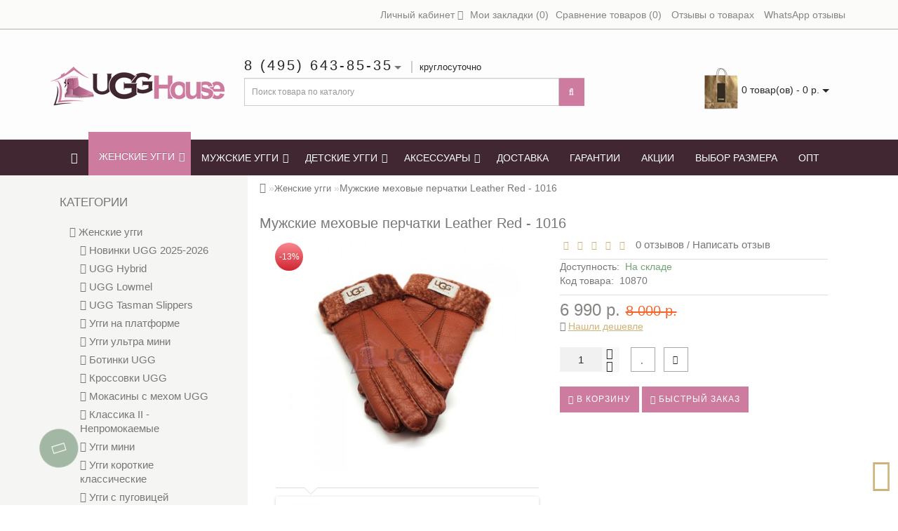

--- FILE ---
content_type: text/html; charset=utf-8
request_url: https://ugghouse.shop/muzhskie-mehovye-perchatki-leather-red-1016
body_size: 19858
content:
<!DOCTYPE html>
<!--[if IE]><![endif]-->
<!--[if IE 8 ]><html dir="ltr" lang="ru" class="ie8"><![endif]-->
<!--[if IE 9 ]><html dir="ltr" lang="ru" class="ie9"><![endif]-->
<!--[if (gt IE 9)|!(IE)]><!-->
<html dir="ltr" lang="ru">
<!--<![endif]-->
<head>
<meta charset="UTF-8" />
<meta name="viewport" content="width=device-width, initial-scale=1">
<meta http-equiv="X-UA-Compatible" content="IE=edge">
<title>Купить Мужские меховые перчатки Leather Red - 1016</title>
<base href="https://ugghouse.shop/" />
	<meta name="description" content="Мужские меховые перчатки Leather Red - 1016 в интернет магазине ugghouse.shop" />
		<meta name="keywords" content= "Мужские меховые перчатки Leather Red - 1016" />
	<meta property="og:title" content="Купить Мужские меховые перчатки Leather Red - 1016" />
<meta property="og:type" content="website" />
<meta property="og:url" content="https://ugghouse.shop/muzhskie-mehovye-perchatki-leather-red-1016" />
	<meta property="og:image" content="https://ugghouse.shop/image/cache/catalog/10870/IMG_1866-74x74.JPG" />
	<meta property="og:site_name" content="Интернет магазин угги Австралия. Официальный сайт UGG Australia в России." />
	
<script src="/min/f=catalog/view/theme/royal/js/jquery/jquery-2.1.1.min.js,catalog/view/javascript/bootstrap/js/bootstrap.min.js,catalog/view/theme/royal/js/jquery/owl-carousel/owl.carousel.min.js,catalog/view/theme/royal/js/wow.min.js,catalog/view/theme/royal/js/blazy.min.js,catalog/view/javascript/jquery/magnific/jquery.magnific-popup.min.js,catalog/view/theme/royal/js/common.js,catalog/view/theme/royal/js/aridius/aridiusquickview.js,catalog/view/javascript/option/option.js,catalog/view/javascript/jquery/datetimepicker/moment.js,catalog/view/javascript/jquery/datetimepicker/locale/ru-ru.js,catalog/view/javascript/jquery/datetimepicker/bootstrap-datetimepicker.min.js,catalog/view/javascript/ex-reviews/dropzone/min/dropzone.min.js,catalog/view/javascript/ex-reviews/dropzone/min/exif.min.js,catalog/view/javascript/ex-reviews/owl-carousel/owl.carousel.min.js,catalog/view/theme/royal/js/jquery.dcjqaccordion.2.9.js,catalog/view/theme/royal/js/aridius/aridius_instock.js,catalog/view/theme/royal/js/aridius/jquery.maskedinput.js,catalog/view/theme/royal/js/aridius/aridius_callback.js,catalog/view/theme/royal/js/aridius/aridius_fastorder.js,catalog/view/theme/royal/js/aridius/aridius_undersell.js,catalog/view/theme/royal/js/aridius/aridius_letters.js"></script>
<link href="/min/f=catalog/view/javascript/bootstrap/css/bootstrap.min.css,catalog/view/javascript/font-awesome/css/font-awesome.min.css,catalog/view/theme/royal/stylesheet/skins/stylesheet1.css,catalog/view/theme/royal/stylesheet/skins/royal1.css,catalog/view/theme/royal/js/jquery/owl-carousel/owl.carousel.css,catalog/view/theme/royal/js/jquery/owl-carousel/owl.transitions.css,catalog/view/javascript/jquery/magnific/magnific-popup.css,catalog/view/theme/royal/stylesheet/animate.min.css,catalog/view/javascript/option/option.css,catalog/view/javascript/jquery/datetimepicker/bootstrap-datetimepicker.min.css,catalog/view/javascript/ex-reviews/dropzone/min/dropzone.min.css,catalog/view/javascript/ex-reviews/owl-carousel/owl.carousel.css,catalog/view/javascript/ex-reviews/extended_reviews.css,catalog/view/theme/royal/stylesheet/aridius_category_accordion.css,catalog/view/theme/royal/stylesheet/aridiusinstock.css,catalog/view/theme/royal/stylesheet/aridiuscallback.css,catalog/view/theme/royal/stylesheet/aridiusfastorder.css,catalog/view/theme/royal/stylesheet/aridiusundersell.css" rel="stylesheet" media="screen" />
	
<link href="https://ugghouse.shop/muzhskie-mehovye-perchatki-leather-red-1016" rel="canonical" />
<link href="https://ugghouse.shop/image/catalog/ugg australia купить угги.jpg" rel="icon" />
	
<!-- Google tag (gtag.js) -->
<script async src="https://www.googletagmanager.com/gtag/js?id=G-5PK8Z0GY3L"></script>
<script>
  window.dataLayer = window.dataLayer || [];
  function gtag(){dataLayer.push(arguments);}
  gtag('js', new Date());

  gtag('config', 'G-5PK8Z0GY3L');
</script>

<!-- Yandex.Metrika counter -->
<script type="text/javascript" >
   (function(m,e,t,r,i,k,a){m[i]=m[i]||function(){(m[i].a=m[i].a||[]).push(arguments)};
   m[i].l=1*new Date();
   for (var j = 0; j < document.scripts.length; j++) {if (document.scripts[j].src === r) { return; }}
   k=e.createElement(t),a=e.getElementsByTagName(t)[0],k.async=1,k.src=r,a.parentNode.insertBefore(k,a)})
   (window, document, "script", "https://mc.yandex.ru/metrika/tag.js", "ym");

   ym(95596305, "init", {
        clickmap:true,
        trackLinks:true,
        accurateTrackBounce:true,
        webvisor:true
   });
</script>
<noscript><div><img src="https://mc.yandex.ru/watch/95596305" style="position:absolute; left:-9999px;" alt="" /></div></noscript>
<!-- /Yandex.Metrika counter -->	
<style>
.bannerright-text{
color: #ffffff;
display: block;
font-size: 14px;
font-weight: 400;
letter-spacing: 7px;
text-transform: uppercase;
}
.bannerright2-text{
color: #ffffff;
display: block;
font-size: 14px;
font-weight: 400;
letter-spacing: 7px;
text-transform: uppercase;
}
.bannerright3-text{
color: #ffffff;
display: block;
font-size: 14px;
font-weight: 400;
letter-spacing: 7px;
text-transform: uppercase;
}
.bannercenter-text{
color: #ffffff;
font-size: 17px;
font-weight: 400;
letter-spacing: 1px;
text-transform: uppercase;
}
.bannercenter2-text{
color: #102330;
font-size: 17px;
font-weight: 400;
letter-spacing: 1px;
text-transform: uppercase;
}
.bannercenter3-text{
color: #ffffff;
font-size: 17px;
font-weight: 400;
letter-spacing: 1px;
text-transform: uppercase;
}
.bannerbottom-text {
color: #ffffff;
display: block;
font-size: 17px;
font-weight: 500;
letter-spacing: 7px;
text-transform: uppercase;
}
.btn-bannerright{
color: #fff;
background: rgba(186, 160, 99, 0.7) none repeat scroll 0 0;
border: 2px solid #fff;
font-size: 14px;
font-weight: 600;
margin-top:  -1.5%;
}
.btn-bannerright:hover{
color: #fff;
background: rgba(186, 160, 99, 0.9) none repeat scroll 0 0;
border: 2px solid #fff;
}
.btn-bannerright2{
color: #fff;
background: rgba(186, 160, 99, 0.7) none repeat scroll 0 0;
border: 2px solid #fff;
font-size: 14px;
font-weight: 600;
margin-top:  -1.5%;
}
.btn-bannerright2:hover{
color: #fff;
background: rgba(186, 160, 99, 0.9) none repeat scroll 0 0;
border: 2px solid #fff;
}
.btn-bannerright3{
color: #fff;
background: rgba(186, 160, 99, 0.7) none repeat scroll 0 0;
border: 2px solid #fff;
font-size: 14px;
font-weight: 600;
margin-top:  -1.5%;
}
.btn-bannerright3:hover{
color: #fff;
background: rgba(186, 160, 99, 0.9) none repeat scroll 0 0;
border: 2px solid #fff;
}
.btn-bannercenter{
color: #fff;
background: rgba(186, 160, 99, 0.7) none repeat scroll 0 0;
border: 2px solid #fff;
font-size: 14px;
font-weight: 600;
margin-top: 7%;
}
.btn-bannercenter:hover{
color: #fff;
border: 2px solid #fff;
background: rgba(186, 160, 99, 0.9) none repeat scroll 0 0;
}
.btn-bannercenter2{
color: #fff;
background: rgba(186, 160, 99, 0.7) none repeat scroll 0 0;
border: 2px solid #fff;
font-size: 14px;
font-weight: 600;
margin-top: 7%;
}
.btn-bannercenter2:hover{
color: #fff;
border: 2px solid #fff;
background: rgba(186, 160, 99, 0.9) none repeat scroll 0 0;
}
.btn-bannercenter3{
color: #fff;
background: rgba(186, 160, 99, 0.7) none repeat scroll 0 0;
border: 2px solid #fff;
font-size: 14px;
font-weight: 600;
margin-top: 7%;
}
.btn-bannercenter3:hover{
color: #fff;
border: 2px solid #fff;
background: rgba(186, 160, 99, 0.9) none repeat scroll 0 0;
}
.btn-bannerbottom{
color: #fff;
border: 2px solid #fff;
font-size: 14px;
font-weight: 600;
}
.btn-bannerbottom:hover{
color: #fff;
border: 2px solid #BAA063;
}
/* ---------------- */ /* ef-slider START */ /* ---------------- */
.ef-slider1{
-webkit-animation: 300ms linear 900ms both rotateInDownLeft;
-moz-animation: 300ms linear 900ms both rotateInDownLeft;
-o-animation: 300ms linear 900ms both rotateInDownLeft;
-ms-animation: 300ms linear 900ms both rotateInDownLeft;
animation: 300ms linear 900ms both rotateInDownLeft;
}
.ef-slider2{ -webkit-animation: 300ms linear 300ms both fadeInUp;
-moz-animation: 300ms linear 300ms both fadeInUp;
-o-animation: 300ms linear 300ms both fadeInUp;
-ms-animation: 300ms linear 300ms both fadeInUp;
animation: 300ms linear 300ms both fadeInUp;
}
.ef-slider3{
-webkit-animation: 300ms linear 1500ms both rotateInDownLeft;
-moz-animation: 300ms linear 1500ms both rotateInDownLeft;
-o-animation: 300ms linear 1500ms both rotateInDownLeft;
-ms-animation: 300ms linear 1500ms both rotateInDownLeft;
animation: 300ms linear 1500ms both rotateInDownLeft;
}
.ef-slider4{
-webkit-animation: 300ms linear 2200ms both fadeInUp;
-moz-animation: 300ms linear 2200ms both fadeInUp;
-o-animation: 300ms linear 2200ms both fadeInUp;
-ms-animation: 300ms linear 2200ms both fadeInUp;
animation: 300ms linear 2200ms both fadeInUp;
}
.ef-slider5{
-webkit-animation: 600ms linear 2900ms both rotateInDownLeft;
-moz-animation: 600ms linear 2900ms both rotateInDownLeft;
-o-animation: 600ms linear 2900ms both rotateInDownLeft;
-ms-animation: 600ms linear 2900ms both rotateInDownLeft;
animation: 600ms linear 2900ms both rotateInDownLeft;
}
.ef-slider7{
-webkit-animation: 800ms linear 2500ms both rotateInDownLeft;
-moz-animation: 800ms linear 2500ms both rotateInDownLeft;
-o-animation: 800ms linear 2500ms both rotateInDownLeft;
-ms-animation: 800ms linear 2500ms both rotateInDownLeft;
animation: 800ms linear 2500ms both rotateInDownLeft;
}
.text-slider1{
position: absolute;
color: #FFFFFF;
font-size: 16px;
left: 20px; top: 40px;
padding: 5px;
background: rgba(0, 0, 0, 0.5) none repeat scroll 0 0;
}
.text-slider2{
position: absolute;
color: #FFFFFF;
font-size: 16px;
left: 20px; top: 77px;
padding: 5px;
background: rgba(0, 0, 0, 0.5) none repeat scroll 0 0;
}
.text-slider3{
position: absolute;
color: #FFFFFF;
font-size: 16px;
left: 20px;
top: 114px;
padding: 5px;
background: rgba(0, 0, 0, 0.5) none repeat scroll 0 0;
}
.text-slider4{
position: absolute;
color: white;
font-size: 16px;
left: 20px;
top: 151px;
padding: 5px;
}
.text-slider5{
font-family: 'Comfortaa', cursive;
font-weight: 600;
text-align: center;
position: absolute;
left: 420px;
top: 358px;
color: #fff;
text-shadow: 1px 1px 2px black, 0 0 1em #A1C0AC;
font-size: 56px;
width: 300px;
height: 70px;
padding: 19px 0px;
background: rgba(237, 28, 37, 1) none repeat scroll 0 0;
border: solid 6px #fff;
outline: solid 6px #888;
border-radius: 5px;
}
.text-slider7{
font-family: 'Comfortaa', cursive;
text-decoration: line-through;
font-size: 16px;
font-weight: 600;
text-align: center;
padding: 0px 10px;
position: absolute;
width: 80px;
height: 25px;
left: 638px;
top: 364px;
color: #732626;
background: rgba(255, 255, 255, 0.6) none repeat scroll 0 0;
border: 1px solid #fff;
border-radius: 2px;
}
.text-slider1f{
position: absolute;
color: white;
font-size: 16px;
left: 20px;
top: 40px;
padding: 5px;
background: rgba(0, 0, 0, 0.5) none repeat scroll 0 0;
}
.text-slider2f{
position: absolute;
color: white;
font-size: 16px;
left: 20px;
top: 77px;
padding: 5px;
background: rgba(0, 0, 0, 0.5) none repeat scroll 0 0;
}
.text-slider3f{
position: absolute;
color: white;
font-size: 16px;
left: 20px;
top: 114px;
padding: 5px;
background: rgba(0, 0, 0, 0.5) none repeat scroll 0 0;
}
.text-slider4f{
position: absolute;
color: white;
font-size: 16px;
left: 20px;
top: 151px;
padding: 5px;
}
.btn-sliderf {
color: #fff;
background: #C73200;
font-size: 14px;
text-transform: uppercase;
padding: 7px;
border: 1px solid white;
}
.btn-sliderf:hover {
background: #c74f27;
color: #fff;
}
.btn-slider {
color: #fff;
background: #C73200;
font-size: 14px;
text-transform: uppercase;
padding: 7px;
border: 1px solid white;
}
.btn-slider:hover {
background: #c74f27;
color: #fff;
}
/* ---------------- */ /* ef-slider END */ /* ---------------- */

.review-date {
	display: none;
}

.reviews-date {
	display: none;
}

.alert.alert-success {
	margin-top: 20px;
}

img.infoimg {
	display: none;
}

@media (max-width: 767px) {
   /* Изменяем ширину только для товаров */
   .product-layout.product-grid.col-xs-12 {
       width: 50% !important;
   }
   /* Сохраняем полную ширину для элементов сортировки */
   .catfl .col-xs-12 {
       width: 100% !important;
   }
   /* Дополнительные стили для корректного отображения */
   .product-layout.product-grid {
       padding: 0 5px !important;
       float: left !important;
       margin-bottom: 10px !important;
   }
   /* Очистка после каждой пары товаров */
   .product-layout.product-grid:nth-child(2n+1) {
       clear: left !important;
   }
   
   /* Оптимизация высоты */
   .product-layout.product-grid .image {
       padding: 3px !important;
       max-height: 130px !important;
       overflow: hidden !important;
   }
   .product-layout.product-grid .image img {
       max-height: 120px !important;
       object-fit: contain !important;
   }
   .product-layout.product-grid .caption {
       padding: 3px !important;
       min-height: auto !important;
   }
   .product-layout.product-grid .caption h4 {
       font-size: 13px !important;
       margin: 3px 0 !important;
       height: 32px !important;
       overflow: hidden !important;
       text-overflow: ellipsis !important;
       display: -webkit-box !important;
       -webkit-line-clamp: 2 !important;
       -webkit-box-orient: vertical !important;
   }
   .product-layout.product-grid .price {
       font-size: 14px !important;
       margin-top: 5px !important;
       clear: both !important;
       position: relative !important;
   }
}
.product-thumb h4 {
height: 33px; 
}
	
.product-grid .description_cat{
display: none;	
}
	
</style>
</head>
<body class="product-product-988">
	<span class="visible-md visible-lg"><a href="#" class="scup"><i class="fa fa-angle-up active"></i></a></span>
	<nav id="top">
<div class="container nobackground">
<div id="addtocart" class="modal fade">
<div class="modal-dialog">
<div class="modal-content">
<div class="modal-header">
<button type="button" class="close" data-dismiss="modal" aria-hidden="true">&times;</button>
</div>
<div class="modal-body">
<p></p>
</div>
<div class="modal-footer">
<button type="button" class="btn-cart" data-dismiss="modal">Продолжить покупки</button>
<a href="https://ugghouse.shop/simplecheckout/" class="btn-cart">Оформление заказа</a>
</div>
</div>
</div>
</div>
<div id="wishlist" class="modal fade">
<div class="modal-dialog">
<div class="modal-content">
<div class="modal-header">
<button type="button" class="close" data-dismiss="modal" aria-hidden="true">&times;</button>
</div>
<div class="modal-body">
<p></p>
</div>
<div class="modal-footer">
<button type="button" class="btn-cart" data-dismiss="modal">Продолжить</button>
<a href="https://ugghouse.shop/wishlist/" class="btn-cart">Перейти в  закладки</a>
</div>
</div>
</div>
</div>
<div id="compare" class="modal fade">
<div class="modal-dialog">
<div class="modal-content">
<div class="modal-header">
<button type="button" class="close" data-dismiss="modal" aria-hidden="true">&times;</button>
</div>
<div class="modal-body">
<p></p>
</div>
<div class="modal-footer">
<button type="button" class="btn-cart" data-dismiss="modal">Продолжить</button>
<a href="https://ugghouse.shop/compare-products/" class="btn-cart">Перейти в сравнение товаров</a>
</div>
</div>
</div>
</div>
<div id="top-links" class="nav pull-right">
<ul class="list-inline top">
<li class="dropdown dropdown-toggle"><a href="https://ugghouse.shop/my-account/" title="Личный кабинет" data-toggle="dropdown"><i class="fa fa-user hidden-lg"></i> <span class="hidden-xs hidden-sm hidden-md">Личный кабинет</span> <i class="fa fa-caret-down"></i></a>
	<ul class="dropdown-menu dropdown-menu-left">
			<li><a href="https://ugghouse.shop/simpleregister/">Регистрация</a></li>
		<li><a href="https://ugghouse.shop/login/">Авторизация</a></li>
			</ul>
	</li><li><a href="https://ugghouse.shop/wishlist/" id="wishlist-total" title="Мои закладки (0)"><i class="fa fa-heart hidden-lg"></i> <span class="hidden-xs hidden-sm hidden-md">Мои закладки (0)</span></a></li><li><a href="https://ugghouse.shop/compare-products/" id="compare-total" title="Сравнение товаров (0)"><i class="fa fa-exchange hidden-lg"></i> <span class="hidden-xs hidden-sm hidden-md">Сравнение товаров (0)</span></a></li>			<li>
		<a  href="index.php?route=product/allreviewspage" title="Отзывы о товарах"><span class="hidden-xs hidden-sm hidden-md"> Отзывы о товарах</span></a>
		</li>
				<li>
		<a  href="index.php?route=product/ex_store_reviews" title="WhatsApp отзывы"><span class="hidden-xs hidden-sm hidden-md"> WhatsApp отзывы</span></a>
		</li>
			</ul>
</div>
</div>
</nav>
<header>
<div class="top-header">
<div class="container">
<div class="row">
<div class="col-sm-3">
<div id="logo">
			<a href="https://ugghouse.shop/"><img src="https://ugghouse.shop/image/catalog/logo11.png" title="Интернет магазин угги Австралия. Официальный сайт UGG Australia в России." alt="Интернет магазин угги Австралия. Официальный сайт UGG Australia в России." class="img-responsive" /></a>
			</div>
</div>
<div class="col-sm-6 navcentr">
	<div class="dropdown phone">
	<div class="listunstyled btn-lg  dropdown-toggle" data-toggle="dropdown"><span class="tell_nav">8 (495) 643-85-35</span><b class="caret"></b>  <span class="line">круглосуточно</span></div>
	<ul class="dropdown-menu fixxsmenu">
					<li><a onClick="javascript:window.open('mailto:mail@ugghouse.shop', 'Mail');event.preventDefault()" ><i class="fa fa-envelope-o "></i> mail@ugghouse.shop</a></li>
			<li>
			<a class = "call-order">Заказ звонка</a>
			</li>
	</ul>
	</div>
	<div id="search" class="input-group">
  <input type="text" name="search" value="" placeholder="Поиск товара по каталогу" class="form-control input-lg" />
  <span class="input-group-btn">
    <button type="button" class="btn btn-default btn-lg"><i class="fa fa-search"></i></button>
  </span>
</div></div>
<div class="col-sm-3"><div id="cart" class="btn-group btn-block">
<button type="button" data-toggle="dropdown" data-loading-text="Загрузка..." class="btn btn-inverse btn-block btn-lg dropdown-toggle">
   <img id="frame2" class="img-responsive cartphotos" alt="cart" title="cart" src="https://ugghouse.shop/image/catalog/1_Royal/basket1.png"> 
  <span><span id="cart-total">0 товар(ов) - 0 р.</span>&nbsp;<span class="caret"></span></span></button>
  <ul class="dropdown-menu pull-right">
        <li>
      <p class="text-center">В корзине пусто!</p>
    </li>
      </ul>
</div>
</div>
</div>
</div>
</div>
</header>
<div class="top-menu">
<div id="top-menu"  data-spy="affix" data-offset-top="208" >
<div class="container nobackground">
<nav id="menu" class="navbar">
<div class="navbar-header"><span id="category" class="visible-xs visible-sm">Категории</span>
<button type="button" class="btn btn-navbar navbar-toggle" data-toggle="collapse" data-target=".navbar-ex1-collapse"><i class="fa fa-bars"></i></button>
</div>
<div class="collapse navbar-collapse navbar-ex1-collapse">
<ul class="nav navbar-nav">
	<li><a href="https://ugghouse.shop/"><i class="fa fa-home" style="font-size: 16px;"></i></a></li>
	</ul>
<div class="menu_mob_plus">	
<div class="hidem">
<ul class="nav navbar-nav">	
			<li class="plus"><i class="fa fa-plus"></i><i class="fa fa-minus"></i></li>	
		<li class="activetopmenu dropdown"><a class="with-child dropdown-toggle" href="https://ugghouse.shop/zhenskiye-uggi/" data-hover="dropdown" data-delay="1" data-close-others="false">Женские угги<span class="fa fa-angle-down menu"></span></a>
		<div class="dropdown-menu">
		<div class="dropdown-inner children-category">						
							<ul class="list-unstyled" style="width: 19%">
							<li><span class = "hidden-xs hidden-sm"><a href="https://ugghouse.shop/zhenskiye-uggi/novinki-uggi-australia-2016-2017/"><img class="opacityhv img-responsive" src="https://ugghouse.shop/image/cache/catalog/10001/ugg310.09.25_04-700x700-181x106.jpg" alt="Новинки UGG 2025-2026" title="Новинки UGG 2025-2026" ></a></span><a href="https://ugghouse.shop/zhenskiye-uggi/novinki-uggi-australia-2016-2017/"><span class="style2lv">Новинки UGG 2025-2026</span></a></li> 
							</ul>
						<ul class="list-unstyled" style="width: 19%">
							<li><span class = "hidden-xs hidden-sm"><a href="https://ugghouse.shop/zhenskiye-uggi/uggi-hybrid/"><img class="opacityhv img-responsive" src="https://ugghouse.shop/image/cache/catalog/1950165/ugg-orange-03.09_01-700x700-181x106.jpg" alt="UGG Hybrid" title="UGG Hybrid" ></a></span><a href="https://ugghouse.shop/zhenskiye-uggi/uggi-hybrid/"><span class="style2lv">UGG Hybrid</span></a></li> 
							</ul>
						<ul class="list-unstyled" style="width: 19%">
							<li><span class = "hidden-xs hidden-sm"><a href="https://ugghouse.shop/zhenskiye-uggi/ugg-lowmel-sneaker/"><img class="opacityhv img-responsive" src="https://ugghouse.shop/image/cache/catalog/1950180/12-1200x1200.jpg%28convert.io%29-700x700-181x106.jpg" alt="UGG Lowmel" title="UGG Lowmel" ></a></span><a href="https://ugghouse.shop/zhenskiye-uggi/ugg-lowmel-sneaker/"><span class="style2lv">UGG Lowmel</span></a></li> 
							</ul>
						<ul class="list-unstyled" style="width: 19%">
							<li><span class = "hidden-xs hidden-sm"><a href="https://ugghouse.shop/zhenskiye-uggi/ugg-tasman-slippers-kupit/"><img class="opacityhv img-responsive" src="https://ugghouse.shop/image/cache/catalog/0003/img_3449-181x106.jpg" alt="UGG Tasman Slippers" title="UGG Tasman Slippers" ></a></span><a href="https://ugghouse.shop/zhenskiye-uggi/ugg-tasman-slippers-kupit/"><span class="style2lv">UGG Tasman Slippers</span></a></li> 
							</ul>
						<ul class="list-unstyled" style="width: 19%">
							<li><span class = "hidden-xs hidden-sm"><a href="https://ugghouse.shop/zhenskiye-uggi/uggi-na-platforme/"><img class="opacityhv img-responsive" src="https://ugghouse.shop/image/cache/catalog/1950167/2025-09-17_11-45-03-181x106.png" alt="Угги на платформе" title="Угги на платформе" ></a></span><a href="https://ugghouse.shop/zhenskiye-uggi/uggi-na-platforme/"><span class="style2lv">Угги на платформе</span></a></li> 
							</ul>
						<ul class="list-unstyled" style="width: 19%">
							<li><span class = "hidden-xs hidden-sm"><a href="https://ugghouse.shop/zhenskiye-uggi/ugg-classic-ultra-mini/"><img class="opacityhv img-responsive" src="https://ugghouse.shop/image/cache/catalog/193902/155520f023-181x106.jpg" alt="Угги ультра мини" title="Угги ультра мини" ></a></span><a href="https://ugghouse.shop/zhenskiye-uggi/ugg-classic-ultra-mini/"><span class="style2lv">Угги ультра мини</span></a></li> 
							</ul>
						<ul class="list-unstyled" style="width: 19%">
							<li><span class = "hidden-xs hidden-sm"><a href="https://ugghouse.shop/zhenskiye-uggi/uggi-botinki-zhenskiye/"><img class="opacityhv img-responsive" src="https://ugghouse.shop/image/cache/catalog/193797/IMG_3954-181x106.JPG" alt="Ботинки UGG" title="Ботинки UGG" ></a></span><a href="https://ugghouse.shop/zhenskiye-uggi/uggi-botinki-zhenskiye/"><span class="style2lv">Ботинки UGG</span></a></li> 
							</ul>
						<ul class="list-unstyled" style="width: 19%">
							<li><span class = "hidden-xs hidden-sm"><a href="https://ugghouse.shop/zhenskiye-uggi/krossovki-ugg/"><img class="opacityhv img-responsive" src="https://ugghouse.shop/image/cache/catalog/194327/img_1120-181x106.jpg" alt="Кроссовки UGG" title="Кроссовки UGG" ></a></span><a href="https://ugghouse.shop/zhenskiye-uggi/krossovki-ugg/"><span class="style2lv">Кроссовки UGG</span></a></li> 
							</ul>
						<ul class="list-unstyled" style="width: 19%">
							<li><span class = "hidden-xs hidden-sm"><a href="https://ugghouse.shop/zhenskiye-uggi/mokasiny-s-mehom-ugg-australia-dakota-kupit/"><img class="opacityhv img-responsive" src="https://ugghouse.shop/image/cache/catalog/10217/DSC_0013-750x750-181x106.JPG" alt="Мокасины с мехом UGG" title="Мокасины с мехом UGG" ></a></span><a href="https://ugghouse.shop/zhenskiye-uggi/mokasiny-s-mehom-ugg-australia-dakota-kupit/"><span class="style2lv">Мокасины с мехом UGG</span></a></li> 
							</ul>
						<ul class="list-unstyled" style="width: 19%">
							<li><span class = "hidden-xs hidden-sm"><a href="https://ugghouse.shop/zhenskiye-uggi/klassika-ii---nepromokayemyye/"><img class="opacityhv img-responsive" src="https://ugghouse.shop/image/cache/catalog/193453/%20%D1%83%D0%B3%D0%B3%D0%B8%20%D0%B0%D0%B2%D1%81%D1%82%D1%80%D0%B0%D0%BB%D0%B8%D1%8F%20%D0%BA%D0%BB%D0%B0%D1%81%D1%81%D0%B8%D1%87%D0%B5%D1%81%D0%BA%D0%B8%D0%B5%202%20%D1%88%D0%BE%D0%BA%D0%BE%D0%BB%D0%B0%D0%B4%D0%BD%D1%8B%D0%B5%20UGG%20Australia%20Classic%20Short%20Chocolate_1-181x106.jpg" alt="Классика II - Непромокаемые" title="Классика II - Непромокаемые" ></a></span><a href="https://ugghouse.shop/zhenskiye-uggi/klassika-ii---nepromokayemyye/"><span class="style2lv">Классика II - Непромокаемые</span></a></li> 
							</ul>
						<ul class="list-unstyled" style="width: 19%">
							<li><span class = "hidden-xs hidden-sm"><a href="https://ugghouse.shop/zhenskiye-uggi/ugg-australia-classic-mini-ultrakorotkie-klassicheskie-uggi-kupit/"><img class="opacityhv img-responsive" src="https://ugghouse.shop/image/cache/catalog/10664/1-181x106.jpg" alt="Угги мини" title="Угги мини" ></a></span><a href="https://ugghouse.shop/zhenskiye-uggi/ugg-australia-classic-mini-ultrakorotkie-klassicheskie-uggi-kupit/"><span class="style2lv">Угги мини</span></a></li> 
							</ul>
						<ul class="list-unstyled" style="width: 19%">
							<li><span class = "hidden-xs hidden-sm"><a href="https://ugghouse.shop/zhenskiye-uggi/ugg-australia-classic-short-uggi-korotkie-klassicheskie/"><img class="opacityhv img-responsive" src="https://ugghouse.shop/image/cache/catalog/10671/%20%D1%83%D0%B3%D0%B3%D0%B8%20%D0%B0%D0%B2%D1%81%D1%82%D1%80%D0%B0%D0%BB%D0%B8%D1%8F%20%D0%BA%D0%BB%D0%B0%D1%81%D1%81%D0%B8%D1%87%D0%B5%D1%81%D0%BA%D0%B8%D0%B5%202%20%D1%87%D0%B5%D1%80%D0%BD%D1%8B%D0%B5%20UGG%20Australia%20Classic%20Short%20Black_11-181x106.jpg" alt="Угги короткие классические" title="Угги короткие классические" ></a></span><a href="https://ugghouse.shop/zhenskiye-uggi/ugg-australia-classic-short-uggi-korotkie-klassicheskie/"><span class="style2lv">Угги короткие классические</span></a></li> 
							</ul>
						<ul class="list-unstyled" style="width: 19%">
							<li><span class = "hidden-xs hidden-sm"><a href="https://ugghouse.shop/zhenskiye-uggi/uggi-s-pugovicey-ugg-australia-kupit/"><img class="opacityhv img-responsive" src="https://ugghouse.shop/image/cache/catalog/10701/%20%D1%83%D0%B3%D0%B3%D0%B8%20%D1%81%20%D0%BF%D1%83%D0%B3%D0%BE%D0%B2%D0%B8%D1%86%D0%B5%D0%B9%201-181x106.jpg" alt="Угги с пуговицей" title="Угги с пуговицей" ></a></span><a href="https://ugghouse.shop/zhenskiye-uggi/uggi-s-pugovicey-ugg-australia-kupit/"><span class="style2lv">Угги с пуговицей</span></a></li> 
							</ul>
						<ul class="list-unstyled" style="width: 19%">
							<li><span class = "hidden-xs hidden-sm"><a href="https://ugghouse.shop/zhenskiye-uggi/classic-cardy-uggi-vyazanye-kupit/"><img class="opacityhv img-responsive" src="https://ugghouse.shop/image/cache/catalog/0003/151191d183-181x106.jpg" alt="Вязаные угги" title="Вязаные угги" ></a></span><a href="https://ugghouse.shop/zhenskiye-uggi/classic-cardy-uggi-vyazanye-kupit/"><span class="style2lv">Вязаные угги</span></a></li> 
							</ul>
						<ul class="list-unstyled" style="width: 19%">
							<li><span class = "hidden-xs hidden-sm"><a href="https://ugghouse.shop/zhenskiye-uggi/uggi-s-remnyami-i-molniyami-dylyn-bomber-i-blaise-kupit/"><img class="opacityhv img-responsive" src="https://ugghouse.shop/image/cache/catalog/10802/950f4dd15-181x106.jpg" alt="Угги с ремнями и молниями" title="Угги с ремнями и молниями" ></a></span><a href="https://ugghouse.shop/zhenskiye-uggi/uggi-s-remnyami-i-molniyami-dylyn-bomber-i-blaise-kupit/"><span class="style2lv">Угги с ремнями и молниями</span></a></li> 
							</ul>
						<ul class="list-unstyled" style="width: 19%">
							<li><span class = "hidden-xs hidden-sm"><a href="https://ugghouse.shop/zhenskiye-uggi/kozhanye-oblivnye-uggi/"><img class="opacityhv img-responsive" src="https://ugghouse.shop/image/cache/catalog/0003/dsc_0561-750x750-181x106.jpg" alt="Кожаные (обливные) угги" title="Кожаные (обливные) угги" ></a></span><a href="https://ugghouse.shop/zhenskiye-uggi/kozhanye-oblivnye-uggi/"><span class="style2lv">Кожаные (обливные) угги</span></a></li> 
							</ul>
						<ul class="list-unstyled" style="width: 19%">
							<li><span class = "hidden-xs hidden-sm"><a href="https://ugghouse.shop/zhenskiye-uggi/tapochki-s-mekhom-ugg-australia-slipers/"><img class="opacityhv img-responsive" src="https://ugghouse.shop/image/cache/catalog/10812/IMG_2199-181x106.JPG" alt="Тапочки на меху" title="Тапочки на меху" ></a></span><a href="https://ugghouse.shop/zhenskiye-uggi/tapochki-s-mekhom-ugg-australia-slipers/"><span class="style2lv">Тапочки на меху</span></a></li> 
							</ul>
						<ul class="list-unstyled" style="width: 19%">
							<li><span class = "hidden-xs hidden-sm"><a href="https://ugghouse.shop/zhenskiye-uggi/rasprodazha-ugg/"><img class="opacityhv img-responsive" src="https://ugghouse.shop/image/cache/catalog/0003/final-sale-ugg-181x106.jpg" alt="Распродажа UGG" title="Распродажа UGG" ></a></span><a href="https://ugghouse.shop/zhenskiye-uggi/rasprodazha-ugg/"><span class="style2lv">Распродажа UGG</span></a></li> 
							</ul>
					</div>
		</div>
		<div class="clearfix"></div>	   
		</li>
						<li class="plus"><i class="fa fa-plus"></i><i class="fa fa-minus"></i></li>	
		<li class=" dropdown"><a class="with-child dropdown-toggle" href="https://ugghouse.shop/muzhskie-uggi-kupit/" data-hover="dropdown" data-delay="1" data-close-others="false">Мужские угги<span class="fa fa-angle-down menu"></span></a>
		<div class="dropdown-menu">
		<div class="dropdown-inner children-category">						
							<ul class="list-unstyled" style="width: 19%">
							<li><a href="https://ugghouse.shop/muzhskie-uggi-kupit/novinki-ugg-australia-muzhskie/"><span class="style2lv">Новая коллекция 2025-2026</span></a></li> 
							</ul>
						<ul class="list-unstyled" style="width: 19%">
							<li><span class = "hidden-xs hidden-sm"><a href="https://ugghouse.shop/muzhskie-uggi-kupit/uggi-ugg-hybrid/"><img class="opacityhv img-responsive" src="https://ugghouse.shop/image/cache/catalog/1950165/ugg-orange-03.09_01-700x700-181x106.jpg" alt="UGG Hybrid Мужские" title="UGG Hybrid Мужские" ></a></span><a href="https://ugghouse.shop/muzhskie-uggi-kupit/uggi-ugg-hybrid/"><span class="style2lv">UGG Hybrid Мужские</span></a></li> 
							</ul>
						<ul class="list-unstyled" style="width: 19%">
							<li><a href="https://ugghouse.shop/muzhskie-uggi-kupit/mini-slippony/"><span class="style2lv">Мини слиппоны</span></a></li> 
							</ul>
						<ul class="list-unstyled" style="width: 19%">
							<li><a href="https://ugghouse.shop/muzhskie-uggi-kupit/muzhskie-uggi-s-molniey/"><span class="style2lv">Мужские угги с молнией</span></a></li> 
							</ul>
						<ul class="list-unstyled" style="width: 19%">
							<li><a href="https://ugghouse.shop/muzhskie-uggi-kupit/uggi-mini-muzhskie-ugg-australia/"><span class="style2lv">Угги мини мужские</span></a></li> 
							</ul>
						<ul class="list-unstyled" style="width: 19%">
							<li><a href="https://ugghouse.shop/muzhskie-uggi-kupit/klassicheskie-korotkie-muzhskie-uggi-ugg-australia/"><span class="style2lv"> Классические короткие</span></a></li> 
							</ul>
						<ul class="list-unstyled" style="width: 19%">
							<li><a href="https://ugghouse.shop/muzhskie-uggi-kupit/muzhskie-oblivnye-uggi/"><span class="style2lv">Мужские обливные угги</span></a></li> 
							</ul>
						<ul class="list-unstyled" style="width: 19%">
							<li><a href="https://ugghouse.shop/muzhskie-uggi-kupit/kupit-muzhskiye-kozhanyye-botinki-ot-ugg-australia-hannen%2C-capulin%2C-sullivan/"><span class="style2lv">Мужские ботинки UGG</span></a></li> 
							</ul>
						<ul class="list-unstyled" style="width: 19%">
							<li><a href="https://ugghouse.shop/muzhskie-uggi-kupit/mokasiny-ugg-muzhskie/"><span class="style2lv">Мокасины UGG мужские</span></a></li> 
							</ul>
						<ul class="list-unstyled" style="width: 19%">
							<li><a href="https://ugghouse.shop/muzhskie-uggi-kupit/tapochki-ugg-kupit/"><span class="style2lv">Тапочки мужские</span></a></li> 
							</ul>
					</div>
		</div>
		<div class="clearfix"></div>	   
		</li>
						<li class="plus"><i class="fa fa-plus"></i><i class="fa fa-minus"></i></li>	
		<li class=" dropdown"><a class="with-child dropdown-toggle" href="https://ugghouse.shop/detskie-uggi-kupit/" data-hover="dropdown" data-delay="1" data-close-others="false">Детские угги<span class="fa fa-angle-down menu"></span></a>
		<div class="dropdown-menu">
		<div class="dropdown-inner children-category">						
							<ul class="list-unstyled" style="width: 19%">
							<li><a href="https://ugghouse.shop/detskie-uggi-kupit/novaya-detskaya-kollekciya-ugg-australia/"><span class="style2lv">Новая детская коллекция 2025-2026</span></a></li> 
							</ul>
						<ul class="list-unstyled" style="width: 19%">
							<li><a href="https://ugghouse.shop/detskie-uggi-kupit/uggi-dlya-devochek/"><span class="style2lv">Девочки</span></a></li> 
							</ul>
						<ul class="list-unstyled" style="width: 19%">
							<li><a href="https://ugghouse.shop/detskie-uggi-kupit/uggi-dlya-malchikov/"><span class="style2lv">Мальчики</span></a></li> 
							</ul>
						<ul class="list-unstyled" style="width: 19%">
							<li><a href="https://ugghouse.shop/detskie-uggi-kupit/pinetki-dlya-malyshey/"><span class="style2lv">Пинетки для малышей</span></a></li> 
							</ul>
						<ul class="list-unstyled" style="width: 19%">
							<li><a href="https://ugghouse.shop/detskie-uggi-kupit/detskie-botinki-ugg-australia/"><span class="style2lv">Детские ботинки</span></a></li> 
							</ul>
						<ul class="list-unstyled" style="width: 19%">
							<li><a href="https://ugghouse.shop/detskie-uggi-kupit/uggi-detskie-klassicheskie-korotkie/"><span class="style2lv">Классические угги детские</span></a></li> 
							</ul>
						<ul class="list-unstyled" style="width: 19%">
							<li><a href="https://ugghouse.shop/detskie-uggi-kupit/detskie-uggi-s-pugovicey/"><span class="style2lv">Детские угги с пуговицей</span></a></li> 
							</ul>
						<ul class="list-unstyled" style="width: 19%">
							<li><a href="https://ugghouse.shop/detskie-uggi-kupit/detskie-uggi-s-remeshkom-i-molniey-ugg-austraalia-blaise-kids/"><span class="style2lv">Детские угги с ремешком и молнией</span></a></li> 
							</ul>
						<ul class="list-unstyled" style="width: 19%">
							<li><a href="https://ugghouse.shop/detskie-uggi-kupit/uggi-detskie-vysokie/"><span class="style2lv">Угги детские - Высокие</span></a></li> 
							</ul>
					</div>
		</div>
		<div class="clearfix"></div>	   
		</li>
						<li class="plus"><i class="fa fa-plus"></i><i class="fa fa-minus"></i></li>	
		<li class=" dropdown"><a class="with-child dropdown-toggle" href="https://ugghouse.shop/aksessuary/" data-hover="dropdown" data-delay="1" data-close-others="false">Аксессуары<span class="fa fa-angle-down menu"></span></a>
		<div class="dropdown-menu">
		<div class="dropdown-inner children-category">						
							<ul class="list-unstyled" style="width: 19%">
							<li><a href="https://ugghouse.shop/aksessuary/ugg-wallet-koshelek/"><span class="style2lv">Кошельки UGG</span></a></li> 
							</ul>
						<ul class="list-unstyled" style="width: 19%">
							<li><a href="https://ugghouse.shop/aksessuary/shapki-ugg/"><span class="style2lv">Шапки UGG</span></a></li> 
							</ul>
						<ul class="list-unstyled" style="width: 19%">
							<li><a href="https://ugghouse.shop/aksessuary/kosmetika-po-uhodu-za-ugg/"><span class="style2lv">Косметика по уходу за UGG</span></a></li> 
							</ul>
						<ul class="list-unstyled" style="width: 19%">
							<li><a href="https://ugghouse.shop/aksessuary/perchatki-ugg/"><span class="style2lv">Перчатки UGG</span></a></li> 
							</ul>
						<ul class="list-unstyled" style="width: 19%">
							<li><a href="https://ugghouse.shop/aksessuary/mehovye-sumki/"><span class="style2lv">Меховые сумки</span></a></li> 
							</ul>
						<ul class="list-unstyled" style="width: 19%">
							<li><a href="https://ugghouse.shop/aksessuary/naushniki-ugg/"><span class="style2lv">Наушники UGG</span></a></li> 
							</ul>
						<ul class="list-unstyled" style="width: 19%">
							<li><a href="https://ugghouse.shop/aksessuary/galoshi-ugg-boot-guard/"><span class="style2lv">Галоши UGG Boot Guard</span></a></li> 
							</ul>
					</div>
		</div>
		<div class="clearfix"></div>	   
		</li>
				</ul>
</div>
<ul class="nav navbar-nav">
<!--add menu link-->
			<li>
		<a  href="dostavka">Доставка</a>
		</li>
				<li>
		<a  href="garantii">Гарантии</a>
		</li>
				<li>
		<a  href="akcii">Акции</a>
		</li>
				<li>
		<a  href="kak-podobrat-razmer-ugg-australia">Выбор размера</a>
		</li>
				<li>
		<a  href="uggi-optom-ugg-australia">Опт</a>
		</li>
			<!--add menu link-->
<!--other link-->
<!--other link END-->
<!--informations-->
<!--informations END-->
<!--manufacturer-->
<!--manufacturer END-->
</ul>
</div>
</div>
</nav>
</div>
</div></div>
<script><!--
$('#menu .menu_mob_plus li').bind().click(function(e) {
	$(this).toggleClass("open").find('>ul').stop(true, true).slideToggle(3000)
	.end().siblings().find('>ul').slideUp().parent().removeClass("open");
	e.stopPropagation();
	// Замена + на - во время открытия меню
	$(this).prev().find('.fa-plus').toggle();
	$(this).prev().find('.fa-minus').toggle();
});
$('#menu li a').click(function(e) {
	e.stopPropagation();
});
// Раскрытие/скрытие пунктов меню 3го уровня
$('.children-category > ul > li').each(function(i, elem){
	if( $(elem).hasClass('children_lv3') ) {
		var ulElements = $(elem).parent().find('li');
		if( $(ulElements[0]).find('a.plus-link').length == 0 ) {
			$(ulElements[0]).append('<a href="#" class="plus-link"><i class="fa fa-plus" style="display: inline; "></i><i class="fa fa-minus" style="display: none;"></i></a>');
			$(ulElements[0]).find('a.plus-link').click(function(e){
				$(ulElements[0]).find('a.plus-link > .fa-plus').toggle();
				$(ulElements[0]).find('a.plus-link > .fa-minus').toggle();
				$(ulElements[0]).parent().find('.children_lv3').toggle();
				return false;
			});
		}
	}
});
//--></script>
	<!--scrollUp-->
<script><!--
	$(document).ready(function() {
		$(window).scroll(function(){
			if ($(this).scrollTop() > 100) {
				$('.scup').fadeIn();
			} else {
				$('.scup').fadeOut();
			}
		});
		$('.scup').click(function(){
			$("html, body").animate({ scrollTop: 0 }, 900);
			return false;
		});
	});
//--></script>
	<!--for sticky-->
<script><!--
$(function () {
	if ($(window).width() > 992) {
		onResize();
	}
	function onResize(){
		if ($(window).width() > 992) {
			var heighttopmenu = $("#top-menu").height();
			$('.top-menu').css({position: 'relative',height: heighttopmenu});
		} else {
			$('.top-menu').css({position: 'relative',height: 'auto'});
		}
	}
	window.addEventListener('resize', onResize);
	document.body.addEventListener('resize', onResize);
})
//--></script><div class="container">
<div class="row">
<div id="cont" class="col-sm-12" itemscope itemtype="http://schema.org/Product">
<aside id="column-left" class="col-sm-3 hidden-xs">
    <div class="box">
  <div class="box-heading"><h3>Категории</h3></div>
  <div class="box-content">
    <div class="box-category">
      <ul class="accordion"  id="accordion">
                <li>
                    <a href="https://ugghouse.shop/zhenskiye-uggi/" class="active"><i class="fa fa-angle-down"></i> Женские угги</a><div class="dcjq-icon">&nbsp;&nbsp;&nbsp;</div>
                              <ul>
                        <li>
                            <a href="https://ugghouse.shop/zhenskiye-uggi/novinki-uggi-australia-2016-2017/"><i class="fa fa-angle-right"></i> Новинки UGG 2025-2026</a><div class="dcjq-icon">&nbsp;&nbsp;&nbsp;</div>
              <!--3lv-->	
				  <!--3lv-->				
            </li>
                        <li>
                            <a href="https://ugghouse.shop/zhenskiye-uggi/uggi-hybrid/"><i class="fa fa-angle-right"></i> UGG Hybrid</a><div class="dcjq-icon">&nbsp;&nbsp;&nbsp;</div>
              <!--3lv-->	
				  <!--3lv-->				
            </li>
                        <li>
                            <a href="https://ugghouse.shop/zhenskiye-uggi/ugg-lowmel-sneaker/"><i class="fa fa-angle-right"></i> UGG Lowmel</a><div class="dcjq-icon">&nbsp;&nbsp;&nbsp;</div>
              <!--3lv-->	
				  <!--3lv-->				
            </li>
                        <li>
                            <a href="https://ugghouse.shop/zhenskiye-uggi/ugg-tasman-slippers-kupit/"><i class="fa fa-angle-right"></i> UGG Tasman Slippers</a><div class="dcjq-icon">&nbsp;&nbsp;&nbsp;</div>
              <!--3lv-->	
				  <!--3lv-->				
            </li>
                        <li>
                            <a href="https://ugghouse.shop/zhenskiye-uggi/uggi-na-platforme/"><i class="fa fa-angle-right"></i> Угги на платформе</a><div class="dcjq-icon">&nbsp;&nbsp;&nbsp;</div>
              <!--3lv-->	
				  <!--3lv-->				
            </li>
                        <li>
                            <a href="https://ugghouse.shop/zhenskiye-uggi/ugg-classic-ultra-mini/"><i class="fa fa-angle-right"></i> Угги ультра мини</a><div class="dcjq-icon">&nbsp;&nbsp;&nbsp;</div>
              <!--3lv-->	
				  <!--3lv-->				
            </li>
                        <li>
                            <a href="https://ugghouse.shop/zhenskiye-uggi/uggi-botinki-zhenskiye/"><i class="fa fa-angle-right"></i> Ботинки UGG</a><div class="dcjq-icon">&nbsp;&nbsp;&nbsp;</div>
              <!--3lv-->	
				  <!--3lv-->				
            </li>
                        <li>
                            <a href="https://ugghouse.shop/zhenskiye-uggi/krossovki-ugg/"><i class="fa fa-angle-right"></i> Кроссовки UGG</a><div class="dcjq-icon">&nbsp;&nbsp;&nbsp;</div>
              <!--3lv-->	
				  <!--3lv-->				
            </li>
                        <li>
                            <a href="https://ugghouse.shop/zhenskiye-uggi/mokasiny-s-mehom-ugg-australia-dakota-kupit/"><i class="fa fa-angle-right"></i> Мокасины с мехом UGG</a><div class="dcjq-icon">&nbsp;&nbsp;&nbsp;</div>
              <!--3lv-->	
				  <!--3lv-->				
            </li>
                        <li>
                            <a href="https://ugghouse.shop/zhenskiye-uggi/klassika-ii---nepromokayemyye/"><i class="fa fa-angle-right"></i> Классика II - Непромокаемые</a><div class="dcjq-icon">&nbsp;&nbsp;&nbsp;</div>
              <!--3lv-->	
				  <!--3lv-->				
            </li>
                        <li>
                            <a href="https://ugghouse.shop/zhenskiye-uggi/ugg-australia-classic-mini-ultrakorotkie-klassicheskie-uggi-kupit/"><i class="fa fa-angle-right"></i> Угги мини</a><div class="dcjq-icon">&nbsp;&nbsp;&nbsp;</div>
              <!--3lv-->	
				  <!--3lv-->				
            </li>
                        <li>
                            <a href="https://ugghouse.shop/zhenskiye-uggi/ugg-australia-classic-short-uggi-korotkie-klassicheskie/"><i class="fa fa-angle-right"></i> Угги короткие классические</a><div class="dcjq-icon">&nbsp;&nbsp;&nbsp;</div>
              <!--3lv-->	
				  <!--3lv-->				
            </li>
                        <li>
                            <a href="https://ugghouse.shop/zhenskiye-uggi/uggi-s-pugovicey-ugg-australia-kupit/"><i class="fa fa-angle-right"></i> Угги с пуговицей</a><div class="dcjq-icon">&nbsp;&nbsp;&nbsp;</div>
              <!--3lv-->	
				  <!--3lv-->				
            </li>
                        <li>
                            <a href="https://ugghouse.shop/zhenskiye-uggi/classic-cardy-uggi-vyazanye-kupit/"><i class="fa fa-angle-right"></i> Вязаные угги</a><div class="dcjq-icon">&nbsp;&nbsp;&nbsp;</div>
              <!--3lv-->	
				  <!--3lv-->				
            </li>
                        <li>
                            <a href="https://ugghouse.shop/zhenskiye-uggi/uggi-s-remnyami-i-molniyami-dylyn-bomber-i-blaise-kupit/"><i class="fa fa-angle-right"></i> Угги с ремнями и молниями</a><div class="dcjq-icon">&nbsp;&nbsp;&nbsp;</div>
              <!--3lv-->	
				  <!--3lv-->				
            </li>
                        <li>
                            <a href="https://ugghouse.shop/zhenskiye-uggi/kozhanye-oblivnye-uggi/"><i class="fa fa-angle-right"></i> Кожаные (обливные) угги</a><div class="dcjq-icon">&nbsp;&nbsp;&nbsp;</div>
              <!--3lv-->	
				  <!--3lv-->				
            </li>
                        <li>
                            <a href="https://ugghouse.shop/zhenskiye-uggi/tapochki-s-mekhom-ugg-australia-slipers/"><i class="fa fa-angle-right"></i> Тапочки на меху</a><div class="dcjq-icon">&nbsp;&nbsp;&nbsp;</div>
              <!--3lv-->	
				  <!--3lv-->				
            </li>
                        <li>
                            <a href="https://ugghouse.shop/zhenskiye-uggi/rasprodazha-ugg/"><i class="fa fa-angle-right"></i> Распродажа UGG</a><div class="dcjq-icon">&nbsp;&nbsp;&nbsp;</div>
              <!--3lv-->	
				  <!--3lv-->				
            </li>
                      </ul>
                  </li>
                <li>
                    <a href="https://ugghouse.shop/muzhskie-uggi-kupit/"><i class="fa fa-angle-right"></i> Мужские угги</a><div class="dcjq-icon">&nbsp;&nbsp;&nbsp;</div>
                              <ul>
                        <li>
                            <a href="https://ugghouse.shop/muzhskie-uggi-kupit/novinki-ugg-australia-muzhskie/"><i class="fa fa-angle-right"></i> Новая коллекция 2025-2026</a><div class="dcjq-icon">&nbsp;&nbsp;&nbsp;</div>
              <!--3lv-->	
				  <!--3lv-->				
            </li>
                        <li>
                            <a href="https://ugghouse.shop/muzhskie-uggi-kupit/uggi-ugg-hybrid/"><i class="fa fa-angle-right"></i> UGG Hybrid Мужские</a><div class="dcjq-icon">&nbsp;&nbsp;&nbsp;</div>
              <!--3lv-->	
				  <!--3lv-->				
            </li>
                        <li>
                            <a href="https://ugghouse.shop/muzhskie-uggi-kupit/mini-slippony/"><i class="fa fa-angle-right"></i> Мини слиппоны</a><div class="dcjq-icon">&nbsp;&nbsp;&nbsp;</div>
              <!--3lv-->	
				  <!--3lv-->				
            </li>
                        <li>
                            <a href="https://ugghouse.shop/muzhskie-uggi-kupit/muzhskie-uggi-s-molniey/"><i class="fa fa-angle-right"></i> Мужские угги с молнией</a><div class="dcjq-icon">&nbsp;&nbsp;&nbsp;</div>
              <!--3lv-->	
				  <!--3lv-->				
            </li>
                        <li>
                            <a href="https://ugghouse.shop/muzhskie-uggi-kupit/uggi-mini-muzhskie-ugg-australia/"><i class="fa fa-angle-right"></i> Угги мини мужские</a><div class="dcjq-icon">&nbsp;&nbsp;&nbsp;</div>
              <!--3lv-->	
				  <!--3lv-->				
            </li>
                        <li>
                            <a href="https://ugghouse.shop/muzhskie-uggi-kupit/klassicheskie-korotkie-muzhskie-uggi-ugg-australia/"><i class="fa fa-angle-right"></i>  Классические короткие</a><div class="dcjq-icon">&nbsp;&nbsp;&nbsp;</div>
              <!--3lv-->	
				  <!--3lv-->				
            </li>
                        <li>
                            <a href="https://ugghouse.shop/muzhskie-uggi-kupit/muzhskie-oblivnye-uggi/"><i class="fa fa-angle-right"></i> Мужские обливные угги</a><div class="dcjq-icon">&nbsp;&nbsp;&nbsp;</div>
              <!--3lv-->	
				  <!--3lv-->				
            </li>
                        <li>
                            <a href="https://ugghouse.shop/muzhskie-uggi-kupit/kupit-muzhskiye-kozhanyye-botinki-ot-ugg-australia-hannen%2C-capulin%2C-sullivan/"><i class="fa fa-angle-right"></i> Мужские ботинки UGG</a><div class="dcjq-icon">&nbsp;&nbsp;&nbsp;</div>
              <!--3lv-->	
				  <!--3lv-->				
            </li>
                        <li>
                            <a href="https://ugghouse.shop/muzhskie-uggi-kupit/mokasiny-ugg-muzhskie/"><i class="fa fa-angle-right"></i> Мокасины UGG мужские</a><div class="dcjq-icon">&nbsp;&nbsp;&nbsp;</div>
              <!--3lv-->	
				  <!--3lv-->				
            </li>
                        <li>
                            <a href="https://ugghouse.shop/muzhskie-uggi-kupit/tapochki-ugg-kupit/"><i class="fa fa-angle-right"></i> Тапочки мужские</a><div class="dcjq-icon">&nbsp;&nbsp;&nbsp;</div>
              <!--3lv-->	
				  <!--3lv-->				
            </li>
                      </ul>
                  </li>
                <li>
                    <a href="https://ugghouse.shop/detskie-uggi-kupit/"><i class="fa fa-angle-right"></i> Детские угги</a><div class="dcjq-icon">&nbsp;&nbsp;&nbsp;</div>
                              <ul>
                        <li>
                            <a href="https://ugghouse.shop/detskie-uggi-kupit/novaya-detskaya-kollekciya-ugg-australia/"><i class="fa fa-angle-right"></i> Новая детская коллекция 2025-2026</a><div class="dcjq-icon">&nbsp;&nbsp;&nbsp;</div>
              <!--3lv-->	
				  <!--3lv-->				
            </li>
                        <li>
                            <a href="https://ugghouse.shop/detskie-uggi-kupit/uggi-dlya-devochek/"><i class="fa fa-angle-right"></i> Девочки</a><div class="dcjq-icon">&nbsp;&nbsp;&nbsp;</div>
              <!--3lv-->	
				  <!--3lv-->				
            </li>
                        <li>
                            <a href="https://ugghouse.shop/detskie-uggi-kupit/uggi-dlya-malchikov/"><i class="fa fa-angle-right"></i> Мальчики</a><div class="dcjq-icon">&nbsp;&nbsp;&nbsp;</div>
              <!--3lv-->	
				  <!--3lv-->				
            </li>
                        <li>
                            <a href="https://ugghouse.shop/detskie-uggi-kupit/pinetki-dlya-malyshey/"><i class="fa fa-angle-right"></i> Пинетки для малышей</a><div class="dcjq-icon">&nbsp;&nbsp;&nbsp;</div>
              <!--3lv-->	
				  <!--3lv-->				
            </li>
                        <li>
                            <a href="https://ugghouse.shop/detskie-uggi-kupit/detskie-botinki-ugg-australia/"><i class="fa fa-angle-right"></i> Детские ботинки</a><div class="dcjq-icon">&nbsp;&nbsp;&nbsp;</div>
              <!--3lv-->	
				  <!--3lv-->				
            </li>
                        <li>
                            <a href="https://ugghouse.shop/detskie-uggi-kupit/uggi-detskie-klassicheskie-korotkie/"><i class="fa fa-angle-right"></i> Классические угги детские</a><div class="dcjq-icon">&nbsp;&nbsp;&nbsp;</div>
              <!--3lv-->	
				  <!--3lv-->				
            </li>
                        <li>
                            <a href="https://ugghouse.shop/detskie-uggi-kupit/detskie-uggi-s-pugovicey/"><i class="fa fa-angle-right"></i> Детские угги с пуговицей</a><div class="dcjq-icon">&nbsp;&nbsp;&nbsp;</div>
              <!--3lv-->	
				  <!--3lv-->				
            </li>
                        <li>
                            <a href="https://ugghouse.shop/detskie-uggi-kupit/detskie-uggi-s-remeshkom-i-molniey-ugg-austraalia-blaise-kids/"><i class="fa fa-angle-right"></i> Детские угги с ремешком и молнией</a><div class="dcjq-icon">&nbsp;&nbsp;&nbsp;</div>
              <!--3lv-->	
				  <!--3lv-->				
            </li>
                        <li>
                            <a href="https://ugghouse.shop/detskie-uggi-kupit/uggi-detskie-vysokie/"><i class="fa fa-angle-right"></i> Угги детские - Высокие</a><div class="dcjq-icon">&nbsp;&nbsp;&nbsp;</div>
              <!--3lv-->	
				  <!--3lv-->				
            </li>
                      </ul>
                  </li>
                <li>
                    <a href="https://ugghouse.shop/aksessuary/"><i class="fa fa-angle-right"></i> Аксессуары</a><div class="dcjq-icon">&nbsp;&nbsp;&nbsp;</div>
                              <ul>
                        <li>
                            <a href="https://ugghouse.shop/aksessuary/ugg-wallet-koshelek/"><i class="fa fa-angle-right"></i> Кошельки UGG</a><div class="dcjq-icon">&nbsp;&nbsp;&nbsp;</div>
              <!--3lv-->	
				  <!--3lv-->				
            </li>
                        <li>
                            <a href="https://ugghouse.shop/aksessuary/shapki-ugg/"><i class="fa fa-angle-right"></i> Шапки UGG</a><div class="dcjq-icon">&nbsp;&nbsp;&nbsp;</div>
              <!--3lv-->	
				  <!--3lv-->				
            </li>
                        <li>
                            <a href="https://ugghouse.shop/aksessuary/kosmetika-po-uhodu-za-ugg/"><i class="fa fa-angle-right"></i> Косметика по уходу за UGG</a><div class="dcjq-icon">&nbsp;&nbsp;&nbsp;</div>
              <!--3lv-->	
				  <!--3lv-->				
            </li>
                        <li>
                            <a href="https://ugghouse.shop/aksessuary/perchatki-ugg/"><i class="fa fa-angle-right"></i> Перчатки UGG</a><div class="dcjq-icon">&nbsp;&nbsp;&nbsp;</div>
              <!--3lv-->	
				  <!--3lv-->				
            </li>
                        <li>
                            <a href="https://ugghouse.shop/aksessuary/mehovye-sumki/"><i class="fa fa-angle-right"></i> Меховые сумки</a><div class="dcjq-icon">&nbsp;&nbsp;&nbsp;</div>
              <!--3lv-->	
				  <!--3lv-->				
            </li>
                        <li>
                            <a href="https://ugghouse.shop/aksessuary/naushniki-ugg/"><i class="fa fa-angle-right"></i> Наушники UGG</a><div class="dcjq-icon">&nbsp;&nbsp;&nbsp;</div>
              <!--3lv-->	
				  <!--3lv-->				
            </li>
                        <li>
                            <a href="https://ugghouse.shop/aksessuary/galoshi-ugg-boot-guard/"><i class="fa fa-angle-right"></i> Галоши UGG Boot Guard</a><div class="dcjq-icon">&nbsp;&nbsp;&nbsp;</div>
              <!--3lv-->	
				  <!--3lv-->				
            </li>
                      </ul>
                  </li>
              </ul>
    </div>
  </div>
</div>
<script>
$(document).ready(function($){
	$('#accordion').dcAccordion({
		eventType: 'click',
	});
});
</script>
  </aside>
		<div id="content" class="col-sm-9"><ul class="breadcrumb" itemscope itemtype="http://data-vocabulary.org/Breadcrumb">
	<li><a href="https://ugghouse.shop/" itemprop="url" ><i class="fa fa-home"></i></a></li>
		<li><a href="https://ugghouse.shop/zhenskiye-uggi/" itemprop="url" >Женские угги</a></li>
		<li><span itemprop="title">Мужские меховые перчатки Leather Red - 1016</span></li>
	</ul>
<h1 itemprop="name">Мужские меховые перчатки Leather Red - 1016</h1>
<div class="row">
<div class="col-sm-12 fix">
		<div class="col-sm-6" style="position:relative;">
<div id="fix_image">
	<ul class="thumbnails">	
			<li><a class="thumbnail imglink" itemprop="image" href="https://ugghouse.shop/image/cache/catalog/10870/IMG_1866-700x700.JPG" title="Мужские меховые перчатки Leather Red - 1016">
		<img id="main-image" src="https://ugghouse.shop/image/cache/catalog/10870/IMG_1866-400x350.JPG" title="Мужские меховые перчатки Leather Red - 1016" alt="Мужские меховые перчатки Leather Red - 1016" data-zoom-image="https://ugghouse.shop/image/cache/catalog/10870/IMG_1866-700x700.JPG" /></a></li>
			</ul> 
	<div class="positionsticker">	
	<!-- special -->
			<div class="stickers-special">-13%</div>
			<!-- special END -->
	<!-- new -->	
			<!-- new END -->	
	<!-- top -->
		<!-- top END -->
	</div>	
	<div class="rowimg">
	<div id="image-additional2"> 
			<div class="block"></div>
		<div id="additional" class="owl-carousel">
		<div class="image-additional"><a class="thumbnail" href="https://ugghouse.shop/image/cache/catalog/10870/IMG_1866-700x700.JPG" title="Мужские меховые перчатки Leather Red - 1016" data-image="https://ugghouse.shop/image/cache/catalog/10870/IMG_1866-400x350.JPG" data-zoom-image="https://ugghouse.shop/image/cache/catalog/10870/IMG_1866-700x700.JPG">
		<img src="https://ugghouse.shop/image/cache/catalog/10870/IMG_1866-74x74.JPG" title="Мужские меховые перчатки Leather Red - 1016" alt="Мужские меховые перчатки Leather Red - 1016" ></a></div>
					<div class="image-additional"><a class="thumbnail imglink" href="https://ugghouse.shop/image/cache/catalog/10839/IMG_1841-700x700.JPG" title="Мужские меховые перчатки Leather Red - 1016" data-image="https://ugghouse.shop/image/cache/catalog/10839/IMG_1841-400x350.JPG" data-zoom-image="https://ugghouse.shop/image/cache/catalog/10839/IMG_1841-700x700.JPG">
			<img src="https://ugghouse.shop/image/cache/catalog/10839/IMG_1841-74x74.JPG" title="Мужские меховые перчатки Leather Red - 1016" alt="Мужские меховые перчатки Leather Red - 1016" /></a></div>
					</div>
		 
	</div>
	</div>	 
	</div>	
</div>
		<div class="col-sm-6">
<div class="linetoppr">	
	<div class="rating">
<p>
						<span class="fa fa-stack"><i class="fa fa-star-o fa-stack-1x"></i></span>
										<span class="fa fa-stack"><i class="fa fa-star-o fa-stack-1x"></i></span>
										<span class="fa fa-stack"><i class="fa fa-star-o fa-stack-1x"></i></span>
										<span class="fa fa-stack"><i class="fa fa-star-o fa-stack-1x"></i></span>
										<span class="fa fa-stack"><i class="fa fa-star-o fa-stack-1x"></i></span>
						<a class="review_profile" style="padding-bottom: 4px;" href="" onclick="$('a[href=\'#tab-review\']').trigger('click'); return false;">&nbsp;&nbsp;0 отзывов</a> <span>/</span> <a class="review_profile" href="" onclick="$('a[href=\'#tab-review\']').trigger('click'); return false;">Написать отзыв</a>
		
</p>
	</div>
	</div>
<ul class="list-unstyled">
<li>Доступность:&nbsp;&nbsp;<span class = "rewardin">На складе</span></li>
		
<li><span>Код товара:</span>&nbsp;&nbsp;<span itemprop="model">10870</span></li>
<li></li>
</ul>
<div class="attribute_groups">
</div>
<hr>
        <span itemprop="offers" itemscope itemtype = "http://schema.org/Offer">
               <meta itemprop="price" content="6990" />
               <meta itemprop="priceCurrency" content="RUB" />
			   <link itemprop = "availability" href = "https://schema.org/InStock" />
                              <meta itemprop="url" content="https://ugghouse.shop/muzhskie-mehovye-perchatki-leather-red-1016" />
        </span>
	<div class="line-product">       
			<span class="priceproduct-new"><span class='autocalc-product-special'>6 990 р.</span></span>&nbsp;&nbsp;<span class="priceproduct-old"><span class='autocalc-product-price'>8 000 р.</span></span> 
		<br />
			<i class="fa fa-area-chart" aria-hidden="true"></i>&nbsp;<a id="undersell-order">Нашли дешевле</a>
			</div>
	<ul class="list-unstyled">
				</ul>
	<div id="product">
            <div class="form-group" style="padding-bottom: 45px;">
<div class="pull-left">
<input type="text" name="quantity" value="1" data-toggle="tooltip" title="Кол-во" size="2" id="input-quantity" class="form-control" />
<input type="hidden" name="product_id" value="988" />
</div>
<div class="custom pull-left">
<button type="button" id="plus" class="items-count" ><i class="fa fa-angle-up">&nbsp;</i></button>
<button type="button" id="minus" class="items-count"><i class="fa fa-angle-down">&nbsp;</i></button>
</div>&nbsp;&nbsp;&nbsp;
	<button type="button" data-toggle="tooltip" class="btn-wishlist" title="В закладки" onclick="wishlist.add('988');"><i class="fa fa-heart"></i></button>
		<button type="button" data-toggle="tooltip" class="btn-compare" title="В сравнение" onclick="compare.add('988');"><i class="fa fa-exchange"></i></button>
	<div class="clearfix"></div><br />
<div class="cart pull-left" >
	<button type="button" id="button-cart" data-loading-text="Загрузка..." class="btn-cart"><i class="fa fa-shopping-cart"></i> В корзину</button>
	<div class="visible-xs visible-sm"><br /></div>
			<button type="button" id="fast-order" class="btn-cart"><i class="fa fa-clock-o"></i> Быстрый заказ</button> 
		 
	</div>
</div>	
<div class="clearfix"></div>
</div>
<br />
</div>
</div></div>
<ul class="nav nav-tabs mod tabst">
<li class="active"><a href="#tab-description" data-toggle="tab"><h2>Описание</h2></a></li>
	<li><a href="#tab-review" data-toggle="tab"><h2>Отзывы (0)</h2></a></li>
	<!-- custom_tabs -->
	
<!-- custom_tabs -->	
			
</ul>
<div class="tab-content">
<div class="tab-pane active" id="tab-description" itemprop="description"><p>Мужские меховые перчатки Leather Red - 1016</p>

<p>&nbsp;</p>

<p>Купить Мужские меховые перчатки Leather Red - 1016 в интернет магазине ugghouse.shop</p>
</div>
	<div class="tab-pane" id="tab-review">
	<form class="form-horizontal" id="form-review">
						<div id="review">
				  					<p>Нет отзывов об этом товаре.</p>
									</div>
	<span class="text-write">Написать отзыв</span>
			<div class="form-group required">
		<div class="col-sm-12">
		<label class="control-label" for="input-name">Ваше имя:</label>
		<input type="text" name="name" value="" id="input-name" class="form-control" />
		</div>
		</div>
		<div class="form-group required">
		<div class="col-sm-12">
		<label class="control-label" for="input-review">Ваш отзыв</label>
		<textarea name="text" rows="5" id="input-review" class="form-control"></textarea>
		</div>
		</div>
		<div class="form-group">
		<div class="col-sm-12">
		<label for="input-dignity">Достоинства:</label>
		<input type="text" name="dignity" id="input-dignity" class="form-control">
		</div>
		</div>
		<div class="form-group">
		<div class="col-sm-12">
		<label for="input-limitations">Недостатки:</label>
		<input type="text" name="limitations" id="input-limitations" class="form-control">
		</div>
		</div>
		<div class="help-block"><span class="text-danger">Внимание:</span> HTML не поддерживается! Используйте обычный текст!</div>
		<div class="form-group required">
		<div class="col-sm-12">
		<label class="control-label">Рейтинг</label>
		<input type="hidden" name="rating" value="5" class="rating-tooltip"/>
		</div>
		</div>
				<div class="buttons clearfix">
		<div class="pull-right">
		<button type="button" id="button-review" data-loading-text="Загрузка..." class="btn-cart">Продолжить</button>
		</div>
		</div>
			</form>
	</div>
	<!-- custom_tabs -->	
	
<!-- custom_tabs -->	
				
</div>
	<p><i class="fa fa-tags" aria-hidden="true"></i> Теги: <a href="https://ugghouse.shop/search/?tag=Наушники UGG">Наушники UGG</a></p>
	<script>
// livesearch
(function($) {
	$.fn.livesearch = function(option) {
		return this.each(function() {
			this.timer = null;
			this.items = new Array();
            this.minLength = 1;
			$.extend(this, option);
			$(this).attr('livesearch', 'off');

// Blur
			$(this).on('blur', function() {
				setTimeout(function(object) {
					object.hide();
				}, 200, this);
			});

// Keydown
            $(this).on('input', function(event) {
                if (event.keyCode == 27) {
                    this.hide();
                } else if (this.value.length <= this.minLength) {
                    this.hide();
                } else {
                    this.request();
                }
            });

// Show
			this.show = function() {
				var pos = $(this).position();

				$(this).siblings('ul.dropdown-menu').css({
					top: pos.top + $(this).outerHeight(),
					left: pos.left
				});

				$(this).siblings('ul.dropdown-menu').show();
			}

// Hide
			this.hide = function() {
				$(this).siblings('ul.dropdown-menu').hide();
			}

// Request
			this.request = function() {
				clearTimeout(this.timer);

				this.timer = setTimeout(function(object) {
					object.source($(object).val(), $.proxy(object.response, object));
				}, 200, this);
			}
// Response
			this.response = function(json) {
				html = '';

				if (json.length) {
					for (i = 0; i < json.length; i++) {
						this.items[json[i]['value']] = json[i];
					}

					for (i = 0; i < json.length; i++) {
						if (!json[i]['category']) {
							html += '<a href="javascript:void(0)" onclick="location = &quot; '+ json[i]['href'] + '&quot;" >';
						    html += '<li class="search-container2" data-value="' + json[i]['value'] + '">';
                            if(json[i]['image']){              
						    html += '<div class="search-thumb"><img src="' + json[i]['image'] + '"/></div>';
                            } 
				            html += '<div class="search-container">';			
						    html += '<div ><div class="search-name">' + json[i]['label'] + '</div><br/>';
							html += '<div class="search-special">' + json[i]['special'] + '</div></div>';
							if(json[i]['special']){ 
							html += '<div class="search-price2">' + json[i]['price'] + '</div></div>';
							} else {
							html += '<div class="search-price">' + json[i]['price'] + '</div></div>';
							}
							html += '</div>';		
                            html += '<div style="clear:both;"></div></li></a>';
						}
					}
					
		   html += '<a onclick="$(\'#search .btn-default\').trigger(\'click\');" class="search-all">Смотреть все</a>';
					
				}

				if (html) {
					this.show();
				} else {
					this.hide();
				}

				$(this).siblings('ul.dropdown-menu').html(html);
			}

			$(this).after('<ul class="dropdown-menu"></ul>');
			$(this).siblings('ul.dropdown-menu').delegate('a', 'click', $.proxy(this.click, this));

		});
	}
})(window.jQuery);

$('input[name=\'search\']').livesearch({
	'source': function(request, response) {
		$.ajax({
			url: 'index.php?route=extension/module/aridius_livesearch/livesearch&search=' +  encodeURIComponent(request),
			dataType: 'json',
			success: function(json) {
				response($.map(json, function(item) {
					return {
                     label: item['name'],
                     price: item['price'],
                     special: item['special'],
                     image: item['image'],
                     href: item['href'],
                     value: item['product_id']
					}
				}));
			}
		});
	},
	'select': function(item) {
		$('input[name=\'search\']').val(item['label']);
	}
});
</script>
	<a class ="call-order">
	<div class="close_phswipe container-circle">
	<div class="content">
	<div class="circle"></div>
	<div class="circleout"><i class="fa fa-phone"></i></div>
	</div>
	</div>
	</a>
</div>
</div>			
</div>
</div>
	
<script><!--	
$(document).ready(function() {
	$('#additional').owlCarousel({
items: 4,
itemsMobile: 	[479,4],
		itemsTablet :	[768,4],
itemsDesktopSmall:	[979,4],
itemsDesktop:	[1199,3],
autoPlay: 3000, //Set AutoPlay to 3 seconds,
pagination: false,
navigation: true,
navigationText: ['<i class="fa fa-chevron-left fa-5x"></i>', '<i class="fa fa-chevron-right fa-5x"></i>']
	});
});
//--></script>
<!-- PhotoSwipe - START -->
<link rel="stylesheet" href="catalog/view/theme/royal/js/photoswipe/photoswipe.css">
<link rel="stylesheet" href="catalog/view/theme/royal/js/photoswipe/default-skin/default-skin.css">
<script src="catalog/view/theme/royal/js/photoswipe/photoswipe.min.js"></script>
<script src="catalog/view/theme/royal/js/photoswipe/photoswipe-ui-default.min.js"></script>
    <div id="gallery" class="pswp" tabindex="-1" role="dialog" aria-hidden="true">
        <div class="pswp__bg"></div>
        <div class="pswp__scroll-wrap">
          <div class="pswp__container">
			<div class="pswp__item"></div>
			<div class="pswp__item"></div>
			<div class="pswp__item"></div>
          </div>
          <div class="pswp__ui pswp__ui--hidden">
            <div class="pswp__top-bar">
				<div class="pswp__counter"></div>
				<button class="pswp__button pswp__button--close" title="Close (Esc)"></button>
				<button class="pswp__button pswp__button--share" title="Share"></button>
				<button class="pswp__button pswp__button--fs" title="Toggle fullscreen"></button>
				<button class="pswp__button pswp__button--zoom" title="Zoom in/out"></button>
				<div class="pswp__preloader">
					<div class="pswp__preloader__icn">
					  <div class="pswp__preloader__cut">
					    <div class="pswp__preloader__donut"></div>
					  </div>
					</div>
				</div>
            </div>
			<!-- <div class="pswp__loading-indicator"><div class="pswp__loading-indicator__line"></div></div> -->
            <div class="pswp__share-modal pswp__share-modal--hidden pswp__single-tap">
	            <div class="pswp__share-tooltip">
					<!-- <a href="#" class="pswp__share--facebook"></a>
					<a href="#" class="pswp__share--twitter"></a>
					<a href="#" class="pswp__share--pinterest"></a>
					<a href="#" download class="pswp__share--download"></a> -->
	            </div>
	        </div>
            <button class="pswp__button pswp__button--arrow--left" title="Previous (arrow left)"></button>
            <button class="pswp__button pswp__button--arrow--right" title="Next (arrow right)"></button>
            <div class="pswp__caption">
              <div class="pswp__caption__center">
              </div>
            </div>
          </div>
        </div>
		<div class="cart_popup ">
		<div class="image_titlepopup2">Мужские меховые перчатки Leather Red - 1016</div>
		</div> 
    </div>
	<script type="text/javascript">
        function showPSWP () {
            var pswpElement = document.querySelectorAll('.pswp')[0];
            var items = [
                {thumb: "https://ugghouse.shop/image/cache/catalog/10870/IMG_1866-400x350.JPG", src: "https://ugghouse.shop/image/cache/catalog/10870/IMG_1866-700x700.JPG", w: "700", h: "700"},{thumb: "https://ugghouse.shop/image/cache/catalog/10839/IMG_1841-400x350.JPG", src: "https://ugghouse.shop/image/cache/catalog/10839/IMG_1841-700x700.JPG", w: "700", h: "700"},            ];  
            var options = {
				index: 0,
				closeOnScroll: false
				};
            var selected_src = 0;
            $.each(items, function (k,v) {
                if ($("#main-image").prop("src") == v['thumb']) {
                    selected_src = 1;
                };
            });
//console.log(items);
            if (selected_src == 0) {
                items.push({
                    thumb: $("#main-image").prop("src"),
                    src: $("#main-image").prop("src"),
                    w: 700,
                    h: 700                });
            };
//console.log(items);
            $.each(items, function (k,v) {
                if ($("#main-image").prop("src") == v['thumb']) {
                    options.index = k;
                };
            });
            var gallery = new PhotoSwipe( pswpElement, PhotoSwipeUI_Default, items, options);
            gallery.init();
        $(".close_phswipe").on("click", function(){
        gallery.close();
        });
        };
        $("#main-image").on("click", function(){ showPSWP(); });
		$(".cart_popup").append("<div class='cartpop hidden-xs'><span class='priceproduct-newpopup'><span class='autocalc-product-special'>6 990 р.</span></span>&nbsp;&nbsp;<span class='priceproduct-oldpopup'><span class='autocalc-product-price'>8 000 р.</span></span> <button type='button' id='button-cart' data-loading-text='Загрузка...' class='close_phswipe btn-cart'><i class='fa fa-shopping-cart'></i> В корзину</button></div>");
    </script>
<!-- PhotoSwipe - END -->				
<!-- rating -->			
<link href="catalog/view/theme/royal/js/bootstrap-rating.css" rel="stylesheet" type="text/css" />

<script><!--
function price_format(price)
{ 
    c = 0;
    d = '.'; // decimal separator
    t = ' '; // thousands separator
    s_left = '';
    s_right = ' р.';
    n = price * 1.00000000;
    i = parseInt(n = Math.abs(n).toFixed(c)) + ''; 
    j = ((j = i.length) > 3) ? j % 3 : 0; 
    price_text = s_left + (j ? i.substr(0, j) + t : '') + i.substr(j).replace(/(\d{3})(?=\d)/g, "$1" + t) + (c ? d + Math.abs(n - i).toFixed(c).slice(2) : '') + s_right; 
        return price_text;
}
function calculate_tax(price)
{
        return price;
}
function process_discounts(price, quantity)
{
        return price;
}
animate_delay = 20;
main_price_final = calculate_tax(8000.0000);
main_price_start = calculate_tax(8000.0000);
main_step = 0;
main_timeout_id = 0;
function animateMainPrice_callback() {
    main_price_start += main_step;
    if ((main_step > 0) && (main_price_start > main_price_final)){
        main_price_start = main_price_final;
    } else if ((main_step < 0) && (main_price_start < main_price_final)) {
        main_price_start = main_price_final;
    } else if (main_step == 0) {
        main_price_start = main_price_final;
    }
    $('.autocalc-product-price').html( price_format(main_price_start) );
    if (main_price_start != main_price_final) {
        main_timeout_id = setTimeout(animateMainPrice_callback, animate_delay);
    }
}
function animateMainPrice(price) {
    main_price_start = main_price_final;
    main_price_final = price;
    main_step = (main_price_final - main_price_start) / 10;
    clearTimeout(main_timeout_id);
    main_timeout_id = setTimeout(animateMainPrice_callback, animate_delay);
}
special_price_final = calculate_tax(6990.0000);
special_price_start = calculate_tax(6990.0000);
special_step = 0;
special_timeout_id = 0;
function animateSpecialPrice_callback() {
    special_price_start += special_step;
    if ((special_step > 0) && (special_price_start > special_price_final)){
        special_price_start = special_price_final;
    } else if ((special_step < 0) && (special_price_start < special_price_final)) {
        special_price_start = special_price_final;
    } else if (special_step == 0) {
        special_price_start = special_price_final;
    }
    $('.autocalc-product-special').html( price_format(special_price_start) );
    if (special_price_start != special_price_final) {
        special_timeout_id = setTimeout(animateSpecialPrice_callback, animate_delay);
    }
}
function animateSpecialPrice(price) {
    special_price_start = special_price_final;
    special_price_final = price;
    special_step = (special_price_final - special_price_start) / 10;
    clearTimeout(special_timeout_id);
    special_timeout_id = setTimeout(animateSpecialPrice_callback, animate_delay);
}
function recalculateprice()
{
    var main_price = 8000;
    var input_quantity = Number($('input[name="quantity"]').val());
    var special = 6990;
    var tax = 0;
    if (isNaN(input_quantity)) input_quantity = 0;
            special_coefficient = 1.1444921316166;
        main_price = process_discounts(main_price, input_quantity);
    tax = process_discounts(tax, input_quantity);
    var option_price = 0;
        $('input:checked,option:selected').each(function() {
      if ($(this).data('prefix') == '=') {
        option_price += Number($(this).data('price'));
        main_price = 0;
        special = 0;
      }
    });
    $('input:checked,option:selected').each(function() {
      if ($(this).data('prefix') == '+') {
        option_price += Number($(this).data('price'));
      }
      if ($(this).data('prefix') == '-') {
        option_price -= Number($(this).data('price'));
      }
      if ($(this).data('prefix') == 'u') {
        pcnt = 1.0 + (Number($(this).data('price')) / 100.0);
        option_price *= pcnt;
        main_price *= pcnt;
        special *= pcnt;
      }
      if ($(this).data('prefix') == 'd') {
        pcnt = 1.0 - (Number($(this).data('price')) / 100.0);
        option_price *= pcnt;
        main_price *= pcnt;
        special *= pcnt;
      }
      if ($(this).data('prefix') == '*') {
        option_price *= Number($(this).data('price'));
        main_price *= Number($(this).data('price'));
        special *= Number($(this).data('price'));
      }
      if ($(this).data('prefix') == '/') {
        option_price /= Number($(this).data('price'));
        main_price /= Number($(this).data('price'));
        special /= Number($(this).data('price'));
      }
    });
    special += option_price;
    main_price += option_price;
                  main_price = special * special_coefficient;
            tax = special;
        // Process TAX.
    main_price = calculate_tax(main_price);
    special = calculate_tax(special);
        main_price *= input_quantity;
    special *= input_quantity;
    tax *= input_quantity;
        // Display Main Price
    animateMainPrice(main_price);
          animateSpecialPrice(special);
    }
$(document).ready(function() {
    $('input[type="checkbox"]').bind('change', function() { recalculateprice(); });
    $('input[type="radio"]').bind('change', function() { recalculateprice(); });
    $('select').bind('change', function() { recalculateprice(); });
    $quantity = $('input[name="quantity"]');
    $quantity.data('val', $quantity.val());
    (function() {
        if ($quantity.val() != $quantity.data('val')){
            $quantity.data('val',$quantity.val());
            recalculateprice();
        }
        setTimeout(arguments.callee, 250);
    })();    
    recalculateprice();
});
//--></script>
      
<script src="catalog/view/theme/royal/js/bootstrap-rating.js"></script>
<script><!--
$(function () {
	$('.rating-tooltip').ar_rating({
extendSymbol: function (rate) {
			$(this).tooltip({
container: 'body',
placement: 'bottom',
title: rate
			});
		}
	});
});
//--></script>			
	
<script><!--
$('select[name=\'recurring_id\'], input[name="quantity"]').change(function(){
	$.ajax({
url: 'index.php?route=product/product/getRecurringDescription',
type: 'post',
data: $('input[name=\'product_id\'], input[name=\'quantity\'], select[name=\'recurring_id\']'),
dataType: 'json',
beforeSend: function() {
			$('#recurring-description').html('');
		},
success: function(json) {
			$('.alert, .text-danger').remove();
			if (json['success']) {
				$('#recurring-description').html(json['success']);
			}
		}
	});
});
//--></script>
<script><!--
$('body').on('click','#button-cart', function(){
	$.magnificPopup.close();
	$.ajax({
url: 'index.php?route=checkout/cart/add',
type: 'post',
data: $('#product input[type=\'text\'], #product input[type=\'hidden\'], #product input[type=\'radio\']:checked, #product input[type=\'checkbox\']:checked, #product select, #product textarea'),
dataType: 'json',
beforeSend: function() {
			$('#button-cart').button('loading');
		},
complete: function() {
			$('#button-cart').button('reset');
		},
success: function(json) {
			$('.alert, .text-danger').remove();
			$('.form-group').removeClass('has-error');
			if (json['error']) {
				if (json['error']['option']) {
					for (i in json['error']['option']) {
						var element = $('#input-option' + i.replace('_', '-'));
						if (element.parent().hasClass('input-group')) {
							element.parent().after('<div class="text-danger">' + json['error']['option'][i] + '</div>');
						} else {
							element.after('<div class="text-danger">' + json['error']['option'][i] + '</div>');
						}
					}
				}
				if (json['error']['recurring']) {
					$('select[name=\'recurring_id\']').after('<div class="text-danger">' + json['error']['recurring'] + '</div>');
				}
				// Highlight any found errors
				$('.text-danger').parent().addClass('has-error');
			}
			if (json['success']) {
				$('#addtocart').find('.modal-body p').html(json['success']);
				$("#addtocart").modal('show');
				$('#cart button > span').html('<span> &nbsp;' + json['total'] + '&nbsp;<span class="caret"></span></span>');
				$('html, body').animate({ scrollTop: 0 }, 'slow');
				$('#cart > ul').load('index.php?route=common/cart/info ul li');
			}
		},
error: function(xhr, ajaxOptions, thrownError) {
			alert(thrownError + "\r\n" + xhr.statusText + "\r\n" + xhr.responseText);
		}
	});
});
//--></script>
<script><!--
$('.date').datetimepicker({
pickTime: false
});
$('.datetime').datetimepicker({
pickDate: true,
pickTime: true
});
$('.time').datetimepicker({
pickDate: false
});
$('button[id^=\'button-upload\']').on('click', function() {
	var node = this;
	$('#form-upload').remove();
	$('body').prepend('<form enctype="multipart/form-data" id="form-upload" style="display: none;"><input type="file" name="file" /></form>');
	$('#form-upload input[name=\'file\']').trigger('click');
	if (typeof timer != 'undefined') {
		clearInterval(timer);
	}
	timer = setInterval(function() {
		if ($('#form-upload input[name=\'file\']').val() != '') {
			clearInterval(timer);
			$.ajax({
url: 'index.php?route=tool/upload',
type: 'post',
dataType: 'json',
data: new FormData($('#form-upload')[0]),
cache: false,
contentType: false,
processData: false,
beforeSend: function() {
					$(node).button('loading');
				},
complete: function() {
					$(node).button('reset');
				},
success: function(json) {
					$('.text-danger').remove();
					if (json['error']) {
						$(node).parent().find('input').after('<div class="text-danger">' + json['error'] + '</div>');
					}
					if (json['success']) {
						alert(json['success']);
						$(node).parent().find('input').val(json['code']);
					}
				},
error: function(xhr, ajaxOptions, thrownError) {
					alert(thrownError + "\r\n" + xhr.statusText + "\r\n" + xhr.responseText);
				}
			});
		}
	}, 500);
});
//--></script>
<script><!--
$('#review').delegate('.pagination a', 'click', function(e) {
	e.preventDefault();
	
    /* $('#review').fadeOut('slow'); */
      
	$('#review').load(this.href);
	
        /* $('#review').fadeIn('slow'); */
          
});
//
$('#tab-review').html('<div id="review"></div>');
$('#review').load('index.php?route=product/extended_reviews/review&product-id=988');
$('#review').delegate('.pagination a', 'click', function(e) {
    e.preventDefault();
    $('#review').load(this.href);
});
  
$('#button-review').on('click', function() {
	$.ajax({
url: 'index.php?route=product/product/write&product_id=988',
type: 'post',
dataType: 'json',
data: $("#form-review").serialize(),
beforeSend: function() {
			$('#button-review').button('loading');
		},
complete: function() {
			$('#button-review').button('reset');
		},
success: function(json) {
			$('.alert-success, .alert-danger').remove();
			if (json['error']) {
				$('#review').after('<div class="alert alert-danger"><i class="fa fa-exclamation-circle"></i> ' + json['error'] + '</div>');
			}
			if (json['success']) {
				$('#review').after('<div class="alert alert-success"><i class="fa fa-check-circle"></i> ' + json['success'] + '</div>');
				$('input[name=\'name\']').val('');
				$('textarea[name=\'text\']').val('');
				$('input[name=\'dignity\']').val('');
				$('input[name=\'limitations\']').val('');
				$('input[name=\'rating\']:checked').prop('checked', false);
			}
		}
	});
	 grecaptcha.reset();
});
//--></script>
<!-- elevateZoom/pop up img -->
<script src="catalog/view/theme/royal/js/elevatezoom/jquery.elevatezoom.js"></script>
<script><!--
jQuery(document).ready(function () {
	$('.imgpopcat').click( "click" , function(event){
	var img = $(this).attr('data-image');
	var title = $(this).attr('title');
	var imgphoto = $(this).data('zoomImage');
	$('#main-image').attr("src" , img);
	$('#main-image').data('zoomImage', imgphoto);
			$('.zoomLens').css('background-image', 'url('+imgphoto+')');//Lens Zoom
	});
	$('#image-additional2 a').on('click', function (e) {
		e.preventDefault();
			var imagePath = $(this).data('zoomImage');
			$('#main-image').data('zoomImage', imagePath);
				$("#main-image").elevateZoom({gallery:'image-additional2', zoomWindowPosition: 6 , zoomType: "lens", lensShape: "round", lensSize: 200, galleryActiveClass: 'active'});
		});
});
//--></script>	  
<script><!--
	$("#main-image").elevateZoom({gallery:'image-additional2', zoomType: "lens", lensShape: "round", lensSize: 200, galleryActiveClass: 'active'});
	$("#main-image").on("click", function(e) { 
	var ez = $('#main-image').data('elevateZoom');	
	return false;
});
//--></script>
<!--sticky_img-->
	
<script><!--
(function(){
	window.addEventListener('scroll', Pscroll);
	document.body.addEventListener('scroll', Pscroll);
	window.addEventListener('resize', Pscroll);
	document.body.addEventListener('resize', Pscroll);
	function Pscroll() {
		if ($(window).width() > 767) {
		document.getElementById("fix_image").className = "fix_true";
		} else {
		document.getElementById("fix_image").className = "fix_false";
		}
		if (!!$('.fix_true').offset()) {
			if ($(window).width() > 992) {
			var heightmenu = document.querySelector('.top-menu').getBoundingClientRect().height;
			} else {
			var heightmenu = 0;	
			}
			var heightfixing = document.querySelector('#fix_image').getBoundingClientRect().height;
			var topfixing = document.querySelector('#fix_image').getBoundingClientRect().top;
			var stickyBottom = document.querySelector('.nav-tabs').getBoundingClientRect().top;
			var heightBottom = document.querySelector('.fix').getBoundingClientRect().height;
			R = Math.round(topfixing + heightfixing - stickyBottom + 7);
			if (topfixing - heightmenu <= 0 && heightfixing + 50 < heightBottom) {
				if ((topfixing - heightmenu) <= R ) {
				document.getElementById('fix_image').className = 'img_stop fix_true';
				document.getElementById('fix_image').style.top = - R +'px';
				} else {
				document.getElementById('fix_image').className = 'img_sticky fix_true';
				document.getElementById('fix_image').style.top = heightmenu + 'px';
				}
			} else {
			document.getElementById('fix_image').className = 'fix_true';
			document.getElementById('fix_image').style.top = '';
			}
		}
	}
})()
//--></script>
<!--review stars -->
<script><!--
$(".review_profile").click(function (){
	var tabTop = $(".nav-tabs").offset().top;
	$("html, body").animate({ scrollTop:tabTop }, 800);
});
//--></script>
<script><!--
$(".specification_profile").click(function (){
	var tabTop = $(".nav-tabs").offset().top;
	$("html, body").animate({ scrollTop:tabTop }, 800);
});
//--></script>
<!-- + / - -->
<script><!--
function minus(){
	if(document.getElementById("input-quantity").value <= 0) {
		return false;
	}
	document.getElementById("input-quantity").value --;
};
function plus(){
	document.getElementById("input-quantity").value ++;
};
$('#minus').click(function(){
	minus();
});
$('#plus').click(function(){
	plus();
});
//--></script>
<!--related products -->	  
<script><!--
$('#related').owlCarousel({
	items : 3,
	itemsCustom : false,
	itemsDesktop : [1199,2],
	itemsDesktopSmall : [980,2],
    itemsTablet: [768,2],
	itemsMobile : [479,1],
navigation: true,
navigationText: ['<i class="fa fa-chevron-left fa-5x"></i>', '<i class="fa fa-chevron-right fa-5x"></i>'],
pagination: false,
paginationSpeed: 300,
slideSpeed: 200,
stop_img_imgOnHover: true,
autoPlay: true,
});
//--></script>
<script><!--
$(document).ready(function() {
	var hash = window.location.hash;
	if (hash) {
		var hashpart = hash.split('#');
		var  vals = hashpart[1].split('-');
		for (i=0; i<vals.length; i++) {
			$('div.options').find('select option[value="'+vals[i]+'"]').attr('selected', true).trigger('select');
			$('div.options').find('input[type="radio"][value="'+vals[i]+'"]').attr('checked', true).trigger('click');
		}
	}
})
//--></script>
<script>
window.bLazy = new Blazy({ 
});
</script>
	<div class="line1"></div>
	<div class="container">
	<div id="map-canvas2" style="position:relative; margin: 0 auto;">
	      <div class=" block-contactsapi  visible-md visible-lg">
		<div class="info-block">
		<div class="footer_contacts">
		Контакты		</div>
            <ul class="fa-ul" style="margin-left:23px;">
					<li><i class="fa-li fa fa-phone"></i><a href="tel:8 (495) 643-85-35">8 (495) 643-85-35</a></li>
														<li><i class="fa-li fa fa-envelope-o "></i><a onClick="javascript:window.open('mailto:mail@ugghouse.shop', 'Mail');event.preventDefault()" >mail@ugghouse.shop</a></li>
								<li><i class="fa-li fa fa-home launch-show"></i>г. Москва, Олимпийский пр-т, 16, стр. 1, офис 9</li>
								<li><i class="fa-li fa fa-check-circle-o "></i>круглосуточно</li>
					</ul>
		</div>
		</div>
			</div></div>
<iframe class="b-lazy" style="width:100%; height: 265px;border:0;" data-src="https://www.google.com/maps/embed?pb=!1m18!1m12!1m3!1d2243.698534053483!2d37.624363216013535!3d55.78110749727594!2m3!1f0!2f0!3f0!3m2!1i1024!2i768!4f13.1!3m3!1m2!1s0x46b54a0d2a60e0e5%3A0xa43949944281aad7!2z0J7Qu9C40LzQv9C40LnRgdC60LjQuSDQv9GALiwgMTYg0YHRgtGA0L7QtdC90LjQtSAxLCDQnNC-0YHQutCy0LAsIDEyOTA5MA!5e0!3m2!1sru!2sru!4v1606446659026!5m2!1sru!2sru" width="600" height="450"  allowfullscreen="" aria-hidden="false" tabindex="0"></iframe>	<div class="line12"></div>
	<footer>
<div class="container nobackground wow fadeInDown" data-wow-duration="3000ms" data-wow-delay="10ms">
<div class="row">
<div class="col-sm-3 visible-md visible-lg">
<h5>О нашем магазине</h5>
<div class="aboutus_footer">
<p>2014—2025 © «Интернет магазин UGG Australia. Женские, мужские и детские угги. Оригинальное качество UGG. Скидки, распродажи. Купить угги в интернет магазине UGG Australia в Москве на UGGHouse.shop»</p>
</div>
</div>
<div class="col-sm-3 visible-xs visible-sm">
<h5>Контакты</h5>
<ul class="list-unstyled liposition fa-ul">
	<li><i class="fa-li fa fa-phone"></i><a href="tel:8 (495) 643-85-35">8 (495) 643-85-35</a></li>
		<li><i class="fa-li fa fa-envelope-o "></i><a onClick="javascript:window.open('mailto:mail@ugghouse.shop', 'Mail');event.preventDefault()" >mail@ugghouse.shop</a></li>
		<li><i class="fa-li fa fa-home launch-show"></i>г. Москва, Олимпийский пр-т, 16, стр. 1, офис 9</li>
		<li><i class="fa-li fa fa-check-circle-o "></i>круглосуточно</li>
	</ul>
</div>
<div class="col-sm-3">
<h5>Дополнительно</h5>
<ul class="list-unstyled" >
<li><a href="https://ugghouse.shop/vouchers/">Подарочные сертификаты</a></li><li><a href="https://ugghouse.shop/affiliates/">Партнёры</a></li><li><a href="https://ugghouse.shop/sitemap/">Карта сайта</a></li> <li><a href="https://ugghouse.shop/specials/">Товары со скидкой</a></li></ul>
</div>
<div class="col-sm-3">
<h5>Личный кабинет</h5>
<ul class="list-unstyled">
<li><a href="https://ugghouse.shop/my-account/">Личный кабинет</a></li><li><a href="https://ugghouse.shop/order-history/">История заказов</a></li><li><a href="https://ugghouse.shop/wishlist/">Мои закладки</a></li><li><a href="https://ugghouse.shop/newsletter/">Рассылка новостей</a></li><li><a href="https://ugghouse.shop/add-return/">Возврат товара</a></li></ul>
</div>
<div class="col-sm-3">
<h5>Рассылка</h5>
<div class="footer_mailtext">Будьте в курсе наших акций и новостей</div>
<form action="#" method="post">
	<div class="mailletters input-group">
	  <input type="email" name="mail_letters" id="mail_letters" value="" placeholder="Введите ваш e-mail" class="form-control input-lg" />
	  <span class="input-group-btn">
	  <button type="submit" class="btn btn-send btn-lg" onclick="return subscribe();" ><span class="visible-sm visible-md"><i class="fa fa-envelope"></i></span> <span class="hidden-sm hidden-md" >ПОДПИСАТЬСЯ</span></button>
	  </span>
	</div>
</form>
	  <div class="message_email"></div>	
      <div class="message_compare"></div>	
	  <div class="message_success"></div>	
	<div class="setifooter">
</div>
</div>
</div>
<div class="aboutus_footer visible-xs visible-sm">
<h5>О нашем магазине</h5>
<p>2014—2025 © «Интернет магазин UGG Australia. Женские, мужские и детские угги. Оригинальное качество UGG. Скидки, распродажи. Купить угги в интернет магазине UGG Australia в Москве на UGGHouse.shop»</p>
</div>
</div>
<div class="footer-bottom">
<div class="container nobackground">
<div class="row">
<div class="pay"></div>
<div class="col-sm-9">
<div class="footerbottomlink">
			<a href="https://ugghouse.shop/sertifikaty">Сертификаты</a>
				<a href="https://ugghouse.shop/soglasie-na-obrabotku-personalnyh-dannyh">Согласие на обработку персональных данных</a>
			<a href="https://ugghouse.shop/contact-us/">Связаться с нами</a>	</div>
<p>Copyright © 2014—2025 UGG House</p>
</div>
<div class="col-sm-3">
</div>
<span class="col-sm-12 counter-footer">
</span>
</div>
</div>
</div>
</footer>
<!--WOW JS-->
<script><!--
new WOW().init();
//--></script>
<!--
OpenCart is open source software and you are free to remove the powered by OpenCart if you want, but its generally accepted practise to make a small donation.
Please donate via PayPal to donate@opencart.com
//-->
<!-- Theme created by Welford Media for OpenCart 2.0 www.welfordmedia.co.uk -->
<!--код tooltip-->
<script><!--
$(document).ready(function(){
	$(".tooltip-examples a").tooltip();
	$(".tooltip-examples button").tooltip();
});
//--></script>
	
	
	<!-- Yandex.Metrika counter -->
<script type="text/javascript" >
   (function(m,e,t,r,i,k,a){m[i]=m[i]||function(){(m[i].a=m[i].a||[]).push(arguments)};
   m[i].l=1*new Date();k=e.createElement(t),a=e.getElementsByTagName(t)[0],k.async=1,k.src=r,a.parentNode.insertBefore(k,a)})
   (window, document, "script", "https://mc.yandex.ru/metrika/tag.js", "ym");

   ym(50813560, "init", {
        clickmap:true,
        trackLinks:true,
        accurateTrackBounce:true,
        webvisor:true
   });
</script>
<noscript><div><img src="https://mc.yandex.ru/watch/50813560" style="position:absolute; left:-9999px;" alt="" /></div></noscript>
<!-- /Yandex.Metrika counter -->

<!-- Global site tag (gtag.js) - Google Analytics -->
<script async src="https://www.googletagmanager.com/gtag/js?id=G-GHH0GF2JJ8"></script>
<script>
  window.dataLayer = window.dataLayer || [];
  function gtag(){dataLayer.push(arguments);}
  gtag('js', new Date());

  gtag('config', 'G-GHH0GF2JJ8');
</script>

<div  style="display:none">
<!--LiveInternet counter--><a href="//www.liveinternet.ru/click"
target="_blank"><img id="licnt451B" width="31" height="31" style="border:0" 
title="LiveInternet"
src="[data-uri]"
alt=""/></a><script>(function(d,s){d.getElementById("licnt451B").src=
"//counter.yadro.ru/hit?t42.6;r"+escape(d.referrer)+
((typeof(s)=="undefined")?"":";s"+s.width+"*"+s.height+"*"+
(s.colorDepth?s.colorDepth:s.pixelDepth))+";u"+escape(d.URL)+
";h"+escape(d.title.substring(0,150))+";"+Math.random()})
(document,screen)</script><!--/LiveInternet-->
</div>
	
</body></html>

--- FILE ---
content_type: text/html; charset=utf-8
request_url: https://ugghouse.shop/index.php?route=product/extended_reviews/review&product-id=988
body_size: 7137
content:
  <div id="review-extended">
    <p>Еще никто не написал отзыв об этом товаре, вы можете быть первым.</p>



<!-- review-written-block -->

<form class="form-horizontal" id="form-review">
  <div class="user-review-write-block">
  <h2>Написать отзыв</h2>
    <div class="form-group required">
<div class="add-review-star-wrap" id='super-stars'>
  <div class='star-block' value='1'><i class="fa fa-star star-gray star-3x"></i><span class='super-star-text'>Плохой</span></div>
  <div class='star-block' value='2'><i class="fa fa-star star-gray star-3x"></i><span class='super-star-text'>Так себе</span></div>
  <div class='star-block' value='3'><i class="fa fa-star star-gray star-3x"></i><span class='super-star-text'>Нормальный</span></div>
  <div class='star-block' value='4'><i class="fa fa-star star-gray star-3x"></i><span class='super-star-text'>Хороший</span></div>
  <div class='star-block' value='5'><i class="fa fa-star star-gray star-3x"></i><span class='super-star-text'>Отличный</span></div>
</div>
<input type="hidden" value="0" id="rating" name="rating">
    </div>
  <div style="display:none">
    <div class="form-group required">
      <div class="col-sm-12">
        <label for="input-text-plus">Достоинства:</label>
        <input type="text" name="plus"  id="input-text-plus" class="form-control" />
      </div>
    </div>
    <div class="form-group required">
      <div class="col-sm-12">
        <label for="input-text-plus">Недостатки:</label>
        <input type="text" name="minus"  id="input-text-minus" class="form-control" />
      </div>
    </div>
  </div>
  <div class="form-group required">
    <div class="col-sm-12">
      <label class="control-label" for="input-review">Ваш отзыв:</label>
      <textarea name="text" rows="5" id="input-review" class="form-control"></textarea>
    </div>
  </div>
  <div class ="images-user-content-block">
  </div>
    <div class ="reviews-user-add-content-block">
      <div class="review-media-add-block">
    <span class="btn-link-review"><a class="btn-link-i" id="add-photo" href="#media-content-popup">
    <svg class="media-add-button-icon">
      <svg viewBox="0 0 38 34"  xmlns="http://www.w3.org/2000/svg" width="100%" height="100%">
        <path fill-rule="evenodd" clip-rule="evenodd" d="M27.994 32H4a4 4 0 0 1-4-4V4.008a4 4 0 0 1 4-4h23.992a4 4 0 0 1 4 4V28a4 4 0 0 1-3.998 4zm2.865-27.99a2.869 2.869 0 0 0-2.865-2.865H4A2.869 2.869 0 0 0 1.135 4.01V28A2.869 2.869 0 0 0 4 30.866h23.992A2.869 2.869 0 0 0 30.859 28V4.008v.002z"></path><path fill-rule="evenodd" clip-rule="evenodd" d="M17 20l-5-5-7 7v-2l7-7 5 5 4-4 7 7v2l-7-7-4 4z"></path>
        <path d="M30.5 34a7.5 7.5 0 1 0 0-15 7.5 7.5 0 0 0 0 15z"></path>
        <path d="M30.5 23a.5.5 0 0 1 .5.5v6a.5.5 0 0 1-1 0v-6a.5.5 0 0 1 .5-.5z" fill="#fff"></path>
        <path d="M27.5 26h6a.5.5 0 1 1 0 1h-6a.5.5 0 0 1 0-1z" fill="#fff"></path>
        <path fill-rule="evenodd" clip-rule="evenodd" d="M21.5 12a2.5 2.5 0 1 1 0-5 2.5 2.5 0 0 1 0 5zm0-4a1.5 1.5 0 1 0 0 3 1.5 1.5 0 0 0 0-3z"></path>
        <path fill-rule="evenodd" clip-rule="evenodd" d="M4 4h24v20H4V4zm1 1h22v18H5V5z"></path></svg>
    </svg>
    <span class="btn-link-text">Фото</span>
  </a></span>
  </div>
  <div class="review-media-add-block">
    <span class="btn-link-review"><a class="btn-link-i" id="add-video" href="#media-content-popup">
    <svg class="media-add-button-icon">
    <svg viewBox="0 0 38 34" xmlns="http://www.w3.org/2000/svg" width="100%" height="100%">
      <path fill-rule="evenodd" clip-rule="evenodd" d="M27.994 32H4a4 4 0 0 1-4-4V4.01a4 4 0 0 1 4-4h23.992a4 4 0 0 1 4 4V28a4 4 0 0 1-3.998 4zm2.865-27.99a2.869 2.869 0 0 0-2.865-2.867H4A2.869 2.869 0 0 0 1.135 4.01V28A2.873 2.873 0 0 0 4 30.87h23.992A2.873 2.873 0 0 0 30.857 28V4.01h.002zM24.02 26.7a64.388 64.388 0 0 1-7.958.3c-2.375 0-5.978-.06-7.362-.18-2.7-.24-2.462-3.57-2.581-6.35.001-1.427.122-2.852.36-4.26.541-2.32 2.042-2.02 4.206-2.14.23 0 1.92-.06 5.285-.06 4.983.06 6.546 0 7.926.24 2.1.3 1.925 3.63 2.044 6.19-.063 3.02-.076 4.43-.779 5.37-.276.41-.676.722-1.141.89zM11.945 15.98H7.98v1.25H9.3v7.21h1.266v-7.21h1.379c.03-.416.03-.833 0-1.25zm3.544 2.2h-1.142v4.77c-.144.28-.41.476-.719.53a.255.255 0 0 1-.3-.23v-5.07h-1.141v5.19c0 .77.243 1.19.9 1.19.504-.09.954-.369 1.26-.78v.72h1.142v-6.32zm4.387 1.01a1.052 1.052 0 0 0-1.082-1.13 2.03 2.03 0 0 0-1.142.72v-2.75h-1.141v8.47h1.141v-.66c.319.447.831.715 1.38.72.72 0 .844-1.19.844-1.19v-4.18zm4.382 3.1h-1.141v.48s0 .71-.482.71a.636.636 0 0 1-.66-.71v-1.25h2.283v-1.73a1.573 1.573 0 0 0-1.623-1.67c-1.439 0-1.558.72-1.682 1.07a2.456 2.456 0 0 0-.119.6v2.98a1.73 1.73 0 0 0 1.861 1.79 1.68 1.68 0 0 0 1.5-1.19 3.61 3.61 0 0 0 .063-1.08zm-3.92-10.61c-.318.392-.76.664-1.252.77a.826.826 0 0 1-.894-.94V6.128h1.132v5.023s-.059.3.358.3a1.05 1.05 0 0 0 .656-.54V6.128h1.131v6.263h-1.131v-.71zm-4.521.75a3.267 3.267 0 0 1-.438.01 1.536 1.536 0 0 1-1.179-.7 2.06 2.06 0 0 1-.3-.94V7.842c0-.178.059-.59.059-.59a1.65 1.65 0 0 1 1.34-1.154 1.63 1.63 0 0 1 .526 0c.637.09 1.165.54 1.352 1.156 0 0 .059.413.059.591v2.958a2.063 2.063 0 0 1-.3.94c-.249.388-.66.64-1.119.688zm-.246-5.357s-.6-.06-.6.77V10.8a.56.56 0 0 0 .6.65.526.526 0 0 0 .536-.65V7.842s.06-.769-.536-.769zm-3.277 5.258H11.1V8.96L9.494 4h1.311l.893 3.251L12.591 4h1.252l-1.549 4.961v3.37zm10.823 7.46a.685.685 0 0 0-.541-.66.672.672 0 0 0-.6.66v.77h1.142v-.77h-.001zm-4.864-.66a.863.863 0 0 0-.541.24v3.88a.76.76 0 0 0 .541.23.506.506 0 0 0 .481-.53v-3.16a.54.54 0 0 0-.481-.66z"></path>
      <path d="M30.5 34a7.5 7.5 0 1 0 0-15 7.5 7.5 0 0 0 0 15z"></path>
      <path d="M30.5 23a.5.5 0 0 1 .5.5v6a.5.5 0 0 1-1 0v-6a.5.5 0 0 1 .5-.5z" fill="#fff"></path>
      <path d="M27.5 26h6a.5.5 0 1 1 0 1h-6a.5.5 0 0 1 0-1z" fill="#fff"></path></svg>
    </svg>
    <span class="btn-link-text">Видео</span>
  </a></span>
  </div>
    <div class="review-media-text-block">
    <svg class="user-content-add-caption-arrow">
    <svg overflow="scroll" viewBox="0 0 47 22" id="arrow-left-soft" xmlns="http://www.w3.org/2000/svg" width="100%" height="100%">
      <g fill="none"><path d="M0 0h47v22H0z"></path>
        <path fill="#a6a5a5" d="M46.585 2.753c-3.199 2.8-17.394 7.7-25.49 7.7-8.598 0-8.298-2.3-8.298-2.3.1-1.7 5.198-.3 9.397-.5 8.097-.6 16.094-2.4 23.791-5.4.3-.1 1.7-.5.6.5zm-33.888.4s-9.796 3.5-9.796 5.2S17.595 19.85 17.595 19.85s2.3 1.8 1 2.1-3.299-.8-4.898-2.1S.202 11.052.002 8.353 14.697-.646 17.595.053s-4.898 3.1-4.898 3.1z"></path>
      </g></svg>
    </svg>
    Добавьте фото и видео к своему отзыву, чтобы он стал еще интереснее  </div>
  </div>
  <div class="form-group required">
    <div class="col-sm-12">
      <label class="control-label" for="input-name">Ваше имя</label>
      <input type="text" name="name" value="" id="input-name" class="form-control" />
    </div>
  </div>
    <input type="hidden" name="image_id"  id="input-image-id" class="form-control" />
  <input type="hidden" name="video_links"  id="input-video-links" class="form-control" />
  <div class="review-form-write-footer">
          <button type="button" id="button-review-extended" data-loading-text="Отправка..."  class="btn btn-blue">Оставить отзыв</button>
    </div>
</div>
</form>
<!-- media-add-popup -->
  <div class="hidden" id="hidden-popups">
    <div id="media-content-popup" class="popup-media-container">
      <div class="popup-header">
        <ul class="nav nav-tabs">
        <li class="popup-media-nav-tabs photo-tab"><a class="nav-tabs-link" href="#tab-add-photo" data-toggle="tab" aria-expanded="true">Фото</a></li>        <li class="popup-media-nav-tabs video-tab"><a class="nav-tabs-link" href="#tab-add-video" data-toggle="tab" aria-expanded="true">Видео</a></li>      </ul>
    </div>
    <div class="tab-content tab-content-media">
            <div class="tab-pane" id="tab-add-photo">
      <div id="review-image" class="dropzone"></div>
    </div>
          <div class="tab-pane" id="tab-add-video">
      <div class="form-group required ov-h">
        <div class="col-sm-12">
          <label for="input-text-plus">Вставьте ссылку на видео из youtube</label>
          <div class="input-group">
          <input type="text" name="video-href"  id="input-video-href" class="form-control" />
          <span class="input-group-btn"> <button class="btn btn-default" id="add-video-button" type="button">Добавить видео</button></span>
        </div>
        </div>
      </div>
      <div id = 'video-thumb-preview'>
        <div id='video-caption'>Если ссылка правильная, здесь вы увидите превью видео</div>
      </div>
    </div>
      </div>
      <div class="popup-footer ov-h">
        <button class="btn btn-green fl-r" id="upload-files-button">Загрузить</button>
        <button class="btn btn-cancel fl-l" id="upload-files-cancel">Отмена</button>
      </div>
    </div>

    <form class="form-horizontal" id="form-answer-review">
      <div class="form-group required">
        <div class="col-sm-12">
          <label class="control-label" for="input-review">Ваш комментарий</label>
          <textarea name="text" rows="5" id="input-answer-review" class="form-control"></textarea>
        </div>
      </div>
      <div class="form-group required">
        <div class="col-sm-12">
          <label class="control-label" for="input-name">Ваше имя</label>
          <input type="text" name="name" value="" id="input-answer-name" class="form-control" />
        </div>
      </div>
            <button type="button" class="btn btn-blue fl-r button-answer-review"  data-loading-text="Отправка...">Оставить отзыв</button>
      <button type="button" class="btn btn-cancel fl-l" id="review-cancel-button">Отмена</button>
    </form>
  </div>
</div>

<script>
$(document).ready(function() {
  $('.photo-thumbnails').magnificPopup({
		type:'image',
		delegate: 'a',
		gallery: {
			enabled:true,
		},
		 callbacks: {
        beforeOpen: function() {
         var magnificPopup = $.magnificPopup.instance,
         cur = magnificPopup.st.el.focus();
        },
        open: function() {
        $('.container').addClass('blur');
        },
        close: function() {
        $('.container').removeClass('blur');
        }
        }
	});

  $('.all-reviews-thumbnails').magnificPopup({
		type:'image',
		delegate: 'a',
		gallery: {
			enabled:true,
		},
		callbacks: {
        beforeOpen: function() {
          var magnificPopup = $.magnificPopup.instance,
          cur = magnificPopup.st.el.focus();
        },
        open: function() {
        $('.container').addClass('blur');
        },
        close: function() {
        $('.container').removeClass('blur');
        }
        }
	});
    $('.popup-youtube, .popup-vimeo, .popup-gmaps').magnificPopup({
        type: 'iframe',
        mainClass: 'mfp-fade',
        preloader: true,
        callbacks: {
        beforeOpen: function() {
          var magnificPopup = $.magnificPopup.instance,
          cur = magnificPopup.st.el.focus();
        },
        open: function() {
        $('.container').addClass('blur');
        },
        close: function() {
        $('.container').removeClass('blur');
        }
        }
    });
  $('#add-photo').magnificPopup({
          type: 'inline',
          closeOnBgClick: false,
          callbacks: {
    open: function() {
        $(photoTab).addClass('active');
        $(tabPhoto).addClass('active');
    },
    close: function() {
        $(photoTab).removeClass('active');
        $(tabPhoto).removeClass('active');
    }
  }
      });

    $('#add-video').magnificPopup({
              type: 'inline',
              closeOnBgClick: false,
              callbacks: {
        open: function() {
            $(videoTab).addClass('active');
            $(tabVideo).addClass('active');
        },
        close: function() {
            $(videoTab).removeClass('active');
            $(tabVideo).removeClass('active');
        }
      }
          });
            $('.owl-carousel-photo').owlCarousel({
        loop:true,
            margin:10,
            responsiveClass:true,
            items : 6,
            pagination: true,
            navigation: true,
            navigationText: ["<i class='fa fa-angle-left'></i>", "<i class='fa fa-angle-right'></i>"],
            itemsCustom : [
                          [0, 2],
                          [340, 3],
                          [480, 4],
                          [768, 5],
                          [1200, 6],
                        ],
      });
                  $('.owl-carousel-videos').owlCarousel({
        loop:true,
            margin:10,
            responsiveClass:true,
            pagination: true,
            items : 4,
            navigation: true,
            navigationText: ["<i class='fa fa-angle-left'></i>", "<i class='fa fa-angle-right'></i>"],
            itemsCustom : [
                          [0, 1],
                          [340, 2],
                          [480, 3],
                          [768, 3],
                          [1200, 4],
                        ],
      });
                });
  </script>

  <script>
  var product_id = 988;
  var inputImageId = $("#input-image-id");
  var inputVideos = $("#input-video-links");
  var photoTab = $('.photo-tab');
  var tabPhoto = $('#tab-add-photo');
  var videoTab = $('.video-tab');
  var tabVideo = $('#tab-add-video');
  var images_id = [];
  var count = 0;
        Dropzone.autoDiscover = false;
      var myDropzone = new Dropzone("div#review-image", {
            url:"index.php?route=product/extended_reviews/check",
            maxFiles: 10,
            maxFilesize: 5,
            dictInvalidFileType: 'Данный тип файла не поддерживается',
            dictFileTooBig: 'Максимально допустимый размер файла: 5 мб',
            dictRemoveFile: 'Удалить файл',
            dictDefaultMessage: 'Отправка...',
            dictMaxFilesExceeded: 'Добавленно максимально допустимое количество файлов: 10',
            addRemoveLinks: true,
            timeout: 180000,
                        parallelUploads: 1,
            init: function(){
              $(this.element).html(this.options.dictDefaultMessage);
            },
            dictDefaultMessage: '<div class="dz-message"><h3>Перетащите сюда фотографии</h3><h4>или нажмите</h4><div class="cheating-button">Выбрать файлы</div><div class="add-user-media-caption"> Добавляйте изображения в форматах .jpg, .gif, .png, размером файла до 5 МБ </div></div>',
            acceptedFiles:'.jpg, .jpeg, .png',
            error: function(file, errorMessage){
              $('.alert-success, .alert-danger').remove();
              $('.popup-footer').append('<div class="review-alert alert-danger" style="margin: 0 20%"><i class="fa fa-exclamation-circle"></i> '+ errorMessage +'</div>');
              myDropzone.removeFile(file);
            },
            success: function(file, responce){
              console.log(responce);
              if(responce.error){
                this.options.error(file, responce.error);
              }
              else{
              $('.alert-success, .alert-danger').remove();
              var btndelete = file.previewElement.querySelector(".dz-remove");
              btndelete.setAttribute("id", 'delete-midia-id-'+ responce.image_id);
              btndelete.setAttribute("num", count);
              images_id.push(responce.image_id);
              count++;
              this.defaultOptions.success(file);
            }

            },
            params: {'product-id':product_id}
  });

  myDropzone.on("removedfile", function (file) {
    var btndelete = file.previewElement.querySelector(".dz-remove");
    if(btndelete.hasAttribute("id")) {
      var iddelete = btndelete.getAttribute("id").split('-').pop();
      var countdelete = btndelete.getAttribute("num");
      $.ajax({
        url: 'index.php?route=product/extended_reviews/deleteImage',
        type: 'post',
        data: { image_id : iddelete } ,
        dataType: 'json',
        success: function(json) {
        images_id[countdelete] = null;
        }
      });
    }
  });
  $('#upload-files-button').on('click', function(){
  $.magnificPopup.close();
  $(photoTab).removeClass('active');
  $(tabPhoto).removeClass('active');
  $(videoTab).removeClass('active');
  $(tabVideo).removeClass('active');
  $('.images-user-content-block').append($('.dz-preview'));
  $('.images-user-content-block').append($('.vd-prev'));
  $('#review-image').removeClass('dz-started');
  if(! $(video_thumb_block).children('.vd-prev').length > 0) $('#video-caption').css('display', 'block');
});
$('#upload-files-cancel').on('click', function(){
  var delButtons = $('#review-image .dz-preview .dz-remove , #video-thumb-preview .vd-prev .remove_video');
  for(var i=0; i< delButtons.length; i++){
    delButtons[i].click();
  }
  $.magnificPopup.close();
  $(photoTab).removeClass('active');
  $(tabPhoto).removeClass('active');
  $(videoTab).removeClass('active');
  $(tabVideo).removeClass('active');
  $('#review-image').removeClass('dz-started');
});
var review_id;
var note_block;
var form = $('#form-answer-review');
$(document).on('click','.review-answer-button',function(){
  review_id = $(this).data("value");
  var block = $('#review_answer_container'+review_id);
  note_block = $("#review-note-"+review_id);
      if(!$(block).children(form).length > 0){
  $(form).hide().appendTo(block).slideDown(300);
  }
  });

$('#review-cancel-button').on('click', function(){
  var block = $('#hidden-popups');
  $(form).slideUp(200).delay(300).queue(function (next) {
    $(this).appendTo(block);
    next();
  });
  $('.alert-success, .alert-danger').remove();
});

$('.button-answer-review').on('click',function(){
  var form = $('#form-answer-review');
  var btn = $(this);
  btn.button('loading');
  $.ajax({
    url: 'index.php?route=product/extended_reviews/writeAnswer&product-id=' + product_id + '&parent_id=' + review_id,
    type: 'post',
    dataType: 'json',
    data: $(form).serialize(),
    success: function(json) {
      $('.review-container-footer .review-alert').remove();
      if (json['error']) {
        $(note_block).append('<div class="review-alert alert-danger m-0"><i class="fa fa-exclamation-circle"></i> ' + json['error'] + '</div>');
        btn.button('reset');
      }

      if (json['success']) {
        $('input[name=\'name\']').val('');
        $('textarea[name=\'text\']').val('');
        $('#review-cancel-button').click();
        $(note_block).append('<div class="review-alert alert-success m-0"><i class="fa fa-check-circle"></i> ' + json['success'] + '</div>');
        btn.button('reset');
      }
    }
  });
//  grecaptcha.reset();
});

$('#button-review-extended').on('click', function() {
  var strImages = '';
  var strVideos ='';
  var btn = $(this);
  btn.button('loading');
  if(images_id){
  for(var i=0; i<images_id.length; i++){
    if(images_id[i] != null)
    strImages+=images_id[i] + ' ';
  }
}
if(video_links){
  for(var i=0; i<video_links.length; i++){
    if(video_links[i] != null)
    strVideos+=video_links[i] + ' ';
  }
}
  inputImageId.val(strImages.trim());
  inputVideos.val(strVideos.trim());
	$.ajax({
		url: 'index.php?route=product/extended_reviews/write&product-id=' + product_id,
		type: 'post',
		dataType: 'json',
		data: $("#form-review").serialize(),
		success: function(json) {
			$('.alert-success, .alert-danger').remove();
			if (json['error']) {
				$('.review-form-write-footer').append('<div class="review-alert alert-danger m-r-20"><i class="fa fa-exclamation-circle"></i> ' + json['error'] + '</div>');
        btn.button('reset');
			}

			if (json['success']) {
				$('.review-form-write-footer').append('<div class="review-alert alert-success m-r-20"><i class="fa fa-check-circle"></i> ' + json['success'] + '</div>');
        $('input[name=\'plus\']').val('');
        $('input[name=\'minus\']').val('');
				$('input[name=\'name\']').val('');
				$('textarea[name=\'text\']').val('');
        $('input[name=\'image_id\']').val('');
				$('input[name=\'rating\']').val('0');
        $('.star-block').removeClass('star-active');
        $('.images-user-content-block > div').remove();
        btn.button('reset');
        images_id = [];
        count = 0;
			}
		}
	});
   //grecaptcha.reset();
});

$('.review-vote-negative').on('click', function() {
  $('.review-container-footer .review-alert').remove();
  var id = $(this).data("value");
  var votename = "vote"+id;
  var note_block = $("#review-note-"+id);
    if(localStorage.getItem(votename) == null){
  var vote_count_span = $('#vote_count_negative-'+id);
  var vote_count = parseInt(vote_count_span.data("value"));
    $.ajax({
      url: 'index.php?route=product/extended_reviews/minusReviewRating',
  		type: 'post',
  		data: { review_id : id } ,
      dataType: 'json',
      success: function(json) {
        if (json['success']) {
        $(vote_count_span).text(vote_count + 1);
        localStorage.setItem(votename , true);
      }
      }
    });
    $(note_block).append('<div class="review-alert alert-success m-0"><i class="fa fa-check" aria-hidden="true"></i>&nbsp; Спасибо за оценку, ваш голос учтен.</div>');
  }
  else{
    $(note_block).append('<div class="review-alert alert-warning m-0">Ваш голос уже был учтен.</div>');
  }
  });
$('.review-vote-positive').on('click', function() {
  $('.review-container-footer .review-alert').remove();
  var id = $(this).data("value");
  var votename = "vote"+id;
  var note_block = $("#review-note-"+id);
    if(localStorage.getItem(votename) == null){
  var vote_count_span = $('#vote_count_positive-'+id);
  var vote_count = parseInt(vote_count_span.data("value"));
    $.ajax({
      url: 'index.php?route=product/extended_reviews/plusReviewRating',
  		type: 'post',
  		data: { review_id : id } ,
      dataType: 'json',
      success: function(json) {
        $('.success-note').remove();
        if (json['success']) {
        $(vote_count_span).text(vote_count + 1);
        localStorage.setItem(votename , true);
      }
    }
    });
    $(note_block).append('<div class="review-alert alert-success m-0"><i class="fa fa-check" aria-hidden="true"></i>&nbsp; Спасибо за оценку, ваш голос учтен.</div>');
  }
  else{
      $(note_block).append('<div class="review-alert alert-warning m-0">Ваш голос уже был учтен.</div>');
  }
  });
$('#super-stars > div').on('click', function(){
  $('#super-stars > div').removeClass('star-active');
  var id_val = $(this).index()+1;
  $('#super-stars > .star-block:nth-child(-n+' + id_val + ')').addClass('star-active');
  $('#rating').val(id_val);
});

var api_key = 'AIzaSyBV0eSZxQOn3OEf0oRCIXeAF04y2T8-A60';
var video_thumb_block = $('#video-thumb-preview');
var video_links = [];
var video_num = 0;
var inputHref = $('#input-video-href');
function youtube_parser(url){
    var regExp = /^.*((youtu.be\/)|(v\/)|(\/u\/\w\/)|(embed\/)|(watch\?))\??v?=?([^#\&\?]*).*/;
    var match = url.match(regExp);
    return (match&&match[7].length==11)? match[7] : false;
}
$('#add-video-button').on('click', function(){
  var href = $(inputHref).val();
  var video_id = youtube_parser(href);
  if(video_id && !video_links.includes(video_id)){
    $.ajax({
          url: "https://www.googleapis.com/youtube/v3/videos?id=" + video_id + "&key="+ api_key + "&fields=items(snippet(title, thumbnails(default)))&part=snippet",
          dataType: "jsonp",
          success: function(data){
                   var video_title = data.items[0].snippet.title;
                   var video_thumbnail = data.items[0].snippet.thumbnails.default.url;
                   video_links.push(video_id);
                   video_thumb_block.append("<div class = 'vd-prev ov-h' data-id='"+video_num+"'><div class = 'vd-thumb-vrapper ov-h'><img src='"+video_thumbnail+"' title='"+video_title+"'></div><div class = 'vd-thumb-title-vrapper'><span class ='vd-thumb-title'>"+video_title+"</span></div><a class = 'remove_video'><i class='fa fa-times' aria-hidden='true'></i></a></div>");
                   video_num++;
                   $(inputHref).val('');
                   $('#video-caption').css('display', 'none');
          },
          error: function(jqXHR, textStatus, errorThrown) {
              alert (textStatus, + ' | ' + errorThrown);
          }
      });

  }
});
$(document).on('click','.remove_video',function(){
  var id = $(this).parent().data('id');
  video_links[id] = null;
  $(this).parent().remove();
  if(! $(video_thumb_block).children('.vd-prev').length > 0) $('#video-caption').css('display', 'block');
});
$('.pagination li').on('click', function(){
  $('html,body').delay(100).animate({scrollTop: $('#input-sort').offset().top}, 300);
});
</script>
<style>
.ex-image-additional{
  height: 100px;
  width: 100px;
  border-radius: 2px;
}
.ex-image-additional .image-crop{
  height: 180px;
  width: 180px;
}
.imgbb{
  height: 100px;
  width: 100px;
}
.videos-thumbnails img{
  height: 100px;
  width: 160px;
}
.videos-thumbnails a{
  height: 100px;
  width: 160px;
  border-radius: 2px;
}
</style>
